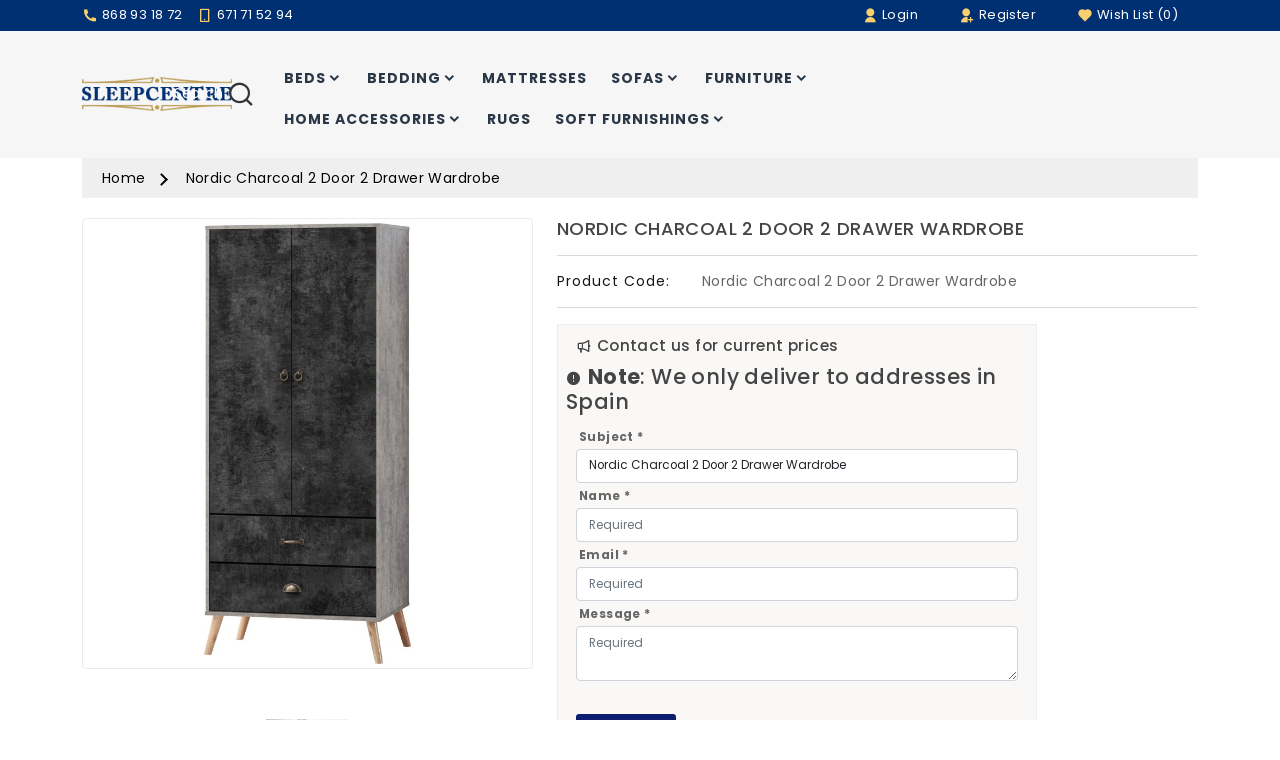

--- FILE ---
content_type: text/html; charset=utf-8
request_url: https://sleepcentrespain.com/product/nordic_charcoal_2_door_2_drawer_wardrobe
body_size: 11612
content:

<!DOCTYPE html>
<html dir="ltr" lang="en">
<head>
  <meta charset="UTF-8"/>
  <meta name="viewport" content="width=device-width, initial-scale=1">
  <meta http-equiv="X-UA-Compatible" content="IE=edge">
  <title>Nordic Charcoal 2 Door 2 Drawer Wardrobe</title>
  <base href="https://sleepcentrespain.com/"/>
      <meta name="description" content="Nordic 2 door 2 drawer wardrobe in charcoal/concrete effect.
Assembled Sizes W x D x H (MM): 760 x 550 x 1800"/>
      
  <link href="https://cdn.jsdelivr.net/npm/remixicon@3.5.0/fonts/remixicon.min.css" rel="stylesheet">
    <link rel="preconnect" href="https://fonts.googleapis.com">
  <link rel="preconnect" href="https://fonts.gstatic.com" crossorigin>
  <link href="https://fonts.googleapis.com/css2?family=Poppins:wght@400;500;700;900&display=swap" rel="stylesheet">
  <script src="catalog/view/javascript/jquery/jquery-3.7.1.min.js"></script>
  <script>
  jQuery.event.special.touchstart = {
    setup: function( _, ns, handle ) {
        this.addEventListener("touchstart", handle, { passive: !ns.includes("noPreventDefault") });
    }
};
jQuery.event.special.touchmove = {
    setup: function( _, ns, handle ) {
        this.addEventListener("touchmove", handle, { passive: !ns.includes("noPreventDefault") });
    }
};
jQuery.event.special.wheel = {
    setup: function( _, ns, handle ){
        this.addEventListener("wheel", handle, { passive: true });
    }
};
jQuery.event.special.mousewheel = {
    setup: function( _, ns, handle ){
        this.addEventListener("mousewheel", handle, { passive: true });
    }
};
  </script>
  <link href="catalog/view/stylesheet/bootstrap.min.css" type="text/css" rel="stylesheet" media="screen"/>
    <link href="catalog/view/stylesheet/stylesheet.min.css" type="text/css" rel="stylesheet"/>
  <link href="catalog/view/stylesheet/stylesheet_custom.css?v=202405251016" type="text/css" rel="stylesheet"/>
    <script src="catalog/view/javascript/common.min.js" type="text/javascript"></script>
  <script src="catalog/view/javascript/inspire/custom.min.js" type="text/javascript"></script>
  <link rel="stylesheet" href="catalog/view/javascript/slick/slick.min.css">
  <script src="catalog/view/javascript/slick/slick.min.js" type="text/javascript"></script>
      <link href="catalog/view/javascript/jquery/magnific/magnific-popup.css" type="text/css" rel="stylesheet" media="screen"/>
          <script src="catalog/view/javascript/jquery/magnific/jquery.magnific-popup.min.js" type="text/javascript"></script>
        <link href="https://sleepcentrespain.com/product/nordic_charcoal_2_door_2_drawer_wardrobe" rel="canonical"/>
        <!-- Global site tag (gtag.js) - Google Analytics -->
<script async src="https://www.googletagmanager.com/gtag/js?id=G-4C0E8KX2EV"></script>
<script>
window.dataLayer = window.dataLayer || [];
 function gtag(){dataLayer.push(arguments);}
 gtag('js', new Date());

 gtag('config', 'G-4C0E8KX2EV');
 </script>

    <link rel="apple-touch-icon" sizes="180x180" href="/apple-touch-icon.png">
  <link rel="icon" type="image/png" sizes="32x32" href="/favicon-32x32.png">
  <link rel="icon" type="image/png" sizes="16x16" href="/favicon-16x16.png">
  <link rel="manifest" href="/site.webmanifest">
  <link rel="mask-icon" href="/safari-pinned-tab.svg" color="#5bbad5">
  <meta name="msapplication-TileColor" content="#2b5797">
  <meta name="theme-color" content="#ffffff">
</head>
<body>

<div id="alert" class="p-3"></div>
<nav id="top">
  <div class="container">
  <div class="row">
    <div class="col-6 d-none d-sm-block top-left-social">
       <div class="header-social">
        <div class="socials-block">
          <ul>
           <li><a href="tel:+34868931872"><i class="ri-phone-fill"></i> 868 93 18 72</a></li>
           <li><a href="tel:+34671715294"><i class="ri-smartphone-line"></i> 671 71 52 94</a></li>
                             
          </ul>
        </div>
      </div>
    </div>
    <div id="top-links" class="col-sm-6 col-12 top-right text-end">   
       <ul class="list-inline lang-cur float-end">       
                            <li class="list-inline-item dropdown-item top-register"><a href="https://sleepcentrespain.com/login"> <i class="ri-user-fill"></i> Login  </a></li>
                      

                      <li class="list-inline-item dropdown-item top-register"><a href="https://sleepcentrespain.com/create-account"> <i class="ri-user-add-fill"></i> Register </a></li>
                  
        <li class="list-inline-item dropdown-item">
        <a href="https://sleepcentrespain.com/wishlist" id="wishlist-total" class="text-white" title="Wish List (0)"> <i class="ri-heart-fill"></i> Wish List (0) </a></li>
              </ul>
    </div>
    </div>
  </div>
</nav>
<header>
  <div class="container">
    <div class="row align-items-center middel-header">
      <div class="col-sm-2 col-lg-2 col-12 xslogo">
        <div id="logo">
                      <a href="https://sleepcentrespain.com"><img src="https://sleepcentrespain.com/image/catalog/Logo/sleepcentre-logo-195x44.png" title="SleepCentre" alt="SleepCentre" class="img-fluid" width="174px" height="48px"/></a>
                  </div>
      </div>
      <div class="top-search col-lg-8 col-md-8 col-sm-12 col-xs-12 rpart text-center">
        <div class="d-none d-md-block">  
  <div id="all-menu">  
    <nav id="menu" class="navbar navbar-expand-lg navbar-light">
      <div id="category" class="d-block d-sm-block d-md-none">Categories</div>
      <button class="navbar-toggler" type="button" data-bs-toggle="collapse" data-bs-target="#narbar-menu"><i class="ri-menu-2-line"></i></button>
      <div class="collapse navbar-collapse" id="narbar-menu">
        <ul class="nav navbar-nav">
                                    <li class="nav-item dropdown moremenu"><a href="https://sleepcentrespain.com/category/beds" class="nav-link dropdown-toggle header-menu" data-bs-toggle=""><div class="menu-img float-start">
                      </div>BEDS <i class="ri-arrow-down-s-line enangle"></i></a>
                <div class="dropdown-menu">
                  <div class="dropdown-inner">
                                          <ul class="list-unstyled">
                                                  <li><a href="https://sleepcentrespain.com/category/childrens-beds" class="nav-link">Children&#039;s Beds (1)</a></li>
                                                  <li><a href="https://sleepcentrespain.com/category/day-beds" class="nav-link">Day &amp; Guest Beds (4)</a></li>
                                                  <li><a href="https://sleepcentrespain.com/category/beds/divan-bases" class="nav-link">Divan Bases (0)</a></li>
                                                  <li><a href="https://sleepcentrespain.com/category/fabric-frames" class="nav-link">Fabric (38)</a></li>
                                                  <li><a href="https://sleepcentrespain.com/category/faux-leather-frames" class="nav-link">Faux Leather (1)</a></li>
                                                  <li><a href="https://sleepcentrespain.com/category/headboards" class="nav-link">Headboards (1)</a></li>
                                                  <li><a href="https://sleepcentrespain.com/category/metal-frames" class="nav-link">Metal Frames (18)</a></li>
                                                  <li><a href="https://sleepcentrespain.com/category/storage-beds" class="nav-link">Storage Beds (16)</a></li>
                                                  <li><a href="https://sleepcentrespain.com/category/wooden-frames" class="nav-link">Wooden Frames (20)</a></li>
                                              </ul>
                                      </div>
                                  </div>
              </li>
                                                <li class="nav-item dropdown moremenu"><a href="https://sleepcentrespain.com/category/bedding" class="nav-link dropdown-toggle header-menu" data-bs-toggle=""><div class="menu-img float-start">
                      </div>BEDDING <i class="ri-arrow-down-s-line enangle"></i></a>
                <div class="dropdown-menu">
                  <div class="dropdown-inner">
                                          <ul class="list-unstyled">
                                                  <li><a href="https://sleepcentrespain.com/category/bedspreads" class="nav-link">Bedspreads (21)</a></li>
                                                  <li><a href="https://sleepcentrespain.com/category/duvet-sets" class="nav-link">Duvet Sets (82)</a></li>
                                                  <li><a href="https://sleepcentrespain.com/category/duvets" class="nav-link">Duvets (4)</a></li>
                                                  <li><a href="https://sleepcentrespain.com/category/mattress-protectors" class="nav-link">Mattress Protectors (2)</a></li>
                                                  <li><a href="https://sleepcentrespain.com/category/mattress-toppers" class="nav-link">Mattress Toppers (1)</a></li>
                                                  <li><a href="https://sleepcentrespain.com/category/pillows" class="nav-link">Pillows (6)</a></li>
                                                  <li><a href="https://sleepcentrespain.com/category/sheets" class="nav-link">Sheets (3)</a></li>
                                              </ul>
                                      </div>
                                  </div>
              </li>
                                                <li class="nav-item moremenu"><a href="https://sleepcentrespain.com/category/mattresses" class="nav-link"><div class="menu-img float-start">
            <img src="https://sleepcentrespain.com/image/catalog/Visco Confort.png" alt="Mattresses">
          </div>MATTRESSES</a></li>
                                                <li class="nav-item dropdown moremenu"><a href="https://sleepcentrespain.com/category/sofas" class="nav-link dropdown-toggle header-menu" data-bs-toggle=""><div class="menu-img float-start">
                      </div>SOFAS <i class="ri-arrow-down-s-line enangle"></i></a>
                <div class="dropdown-menu">
                  <div class="dropdown-inner">
                                          <ul class="list-unstyled">
                                                  <li><a href="https://sleepcentrespain.com/category/sofas/sofa-beds" class="nav-link">Sofa Beds (0)</a></li>
                                              </ul>
                                      </div>
                                  </div>
              </li>
                                                <li class="nav-item dropdown moremenu"><a href="https://sleepcentrespain.com/category/furniture" class="nav-link dropdown-toggle header-menu" data-bs-toggle=""><div class="menu-img float-start">
                      </div>FURNITURE <i class="ri-arrow-down-s-line enangle"></i></a>
                <div class="dropdown-menu">
                  <div class="dropdown-inner">
                                          <ul class="list-unstyled">
                                                  <li><a href="https://sleepcentrespain.com/category/furnitureurniture" class="nav-link">Bedroom Furniture (269)</a></li>
                                                  <li><a href="https://sleepcentrespain.com/category/furniture/chairs" class="nav-link">Chairs (86)</a></li>
                                                  <li><a href="https://sleepcentrespain.com/category/furniturerniture" class="nav-link">Corona Furniture (0)</a></li>
                                                  <li><a href="https://sleepcentrespain.com/category/furnitureom-furniture" class="nav-link">Dining Room Furniture (126)</a></li>
                                                  <li><a href="https://sleepcentrespain.com/category/furnitureom-furniture" class="nav-link">Lounge Room Furniture (188)</a></li>
                                              </ul>
                                      </div>
                                  </div>
              </li>
                                                <li class="nav-item dropdown moremenu"><a href="https://sleepcentrespain.com/category/home-accessories" class="nav-link dropdown-toggle header-menu" data-bs-toggle=""><div class="menu-img float-start">
                      </div>HOME ACCESSORIES <i class="ri-arrow-down-s-line enangle"></i></a>
                <div class="dropdown-menu">
                  <div class="dropdown-inner">
                                          <ul class="list-unstyled">
                                                  <li><a href="https://sleepcentrespain.com/category/art" class="nav-link">Art (84)</a></li>
                                                  <li><a href="https://sleepcentrespain.com/category/giftware" class="nav-link">Giftware (57)</a></li>
                                              </ul>
                                      </div>
                                  </div>
              </li>
                                                <li class="nav-item moremenu"><a href="https://sleepcentrespain.com/category/rugs" class="nav-link"><div class="menu-img float-start">
            <img src="https://sleepcentrespain.com/image/catalog/rugs.jpg" alt="Rugs">
          </div>RUGS</a></li>
                                                <li class="nav-item dropdown moremenu"><a href="https://sleepcentrespain.com/category/soft-furnishings" class="nav-link dropdown-toggle header-menu" data-bs-toggle=""><div class="menu-img float-start">
                      </div>SOFT FURNISHINGS <i class="ri-arrow-down-s-line enangle"></i></a>
                <div class="dropdown-menu">
                  <div class="dropdown-inner">
                                          <ul class="list-unstyled">
                                                  <li><a href="https://sleepcentrespain.com/category/curtains" class="nav-link">Curtains (7)</a></li>
                                                  <li><a href="https://sleepcentrespain.com/category/cushions" class="nav-link">Cushions (7)</a></li>
                                                  <li><a href="https://sleepcentrespain.com/category/throws" class="nav-link">Throws (18)</a></li>
                                                  <li><a href="https://sleepcentrespain.com/category/towels" class="nav-link">Towels (8)</a></li>
                                                  <li><a href="https://sleepcentrespain.com/category/voiles" class="nav-link">Voiles (3)</a></li>
                                              </ul>
                                      </div>
                                  </div>
              </li>
                                        </ul>
      </div>
    </nav>
    </div>
  </div>


<div class="d-block d-md-none xs-menu">
  <nav id="menu" class="navbar">

    <div class="navbar-header"><!-- <span id="category" class="visible-xs">Categories</span> -->
      <button type="button" class="btn btn-navbar" aria-label="Name" onclick="openNav()" data-toggle="collapse" data-target=".navbar-ex1-collapse"><i class="ri-menu-2-line"></i></button>
    </div>

<div id="mySidenav" class="sidenav">
 <div class="close-nav">
      <span class="categories">Menu</span>
      <button class="closebtn" aria-label="Name" onclick="closeNav()"><i class="ri-close-fill"></i></button>
  </div>
      <div class="collapse navbar-collapse" id="narbar-menu">
        <ul class="nav navbar-nav">
                                    <li class="nav-item dropdown moremenu"><a href="https://sleepcentrespain.com/category/beds" class="nav-link dropdown-toggle header-menu" data-bs-toggle="dropdown">Beds <i class="ri-arrow-down-s-line"></i></a>
                <div class="dropdown-menu">
                  <div class="dropdown-inner">
                                          <ul class="list-unstyled">
                                                  <li><a href="https://sleepcentrespain.com/category/childrens-beds" class="nav-link">Children&#039;s Beds (1)</a></li>
                                                  <li><a href="https://sleepcentrespain.com/category/day-beds" class="nav-link">Day &amp; Guest Beds (4)</a></li>
                                                  <li><a href="https://sleepcentrespain.com/category/beds/divan-bases" class="nav-link">Divan Bases (0)</a></li>
                                                  <li><a href="https://sleepcentrespain.com/category/fabric-frames" class="nav-link">Fabric (38)</a></li>
                                                  <li><a href="https://sleepcentrespain.com/category/faux-leather-frames" class="nav-link">Faux Leather (1)</a></li>
                                                  <li><a href="https://sleepcentrespain.com/category/headboards" class="nav-link">Headboards (1)</a></li>
                                                  <li><a href="https://sleepcentrespain.com/category/metal-frames" class="nav-link">Metal Frames (18)</a></li>
                                                  <li><a href="https://sleepcentrespain.com/category/storage-beds" class="nav-link">Storage Beds (16)</a></li>
                                                  <li><a href="https://sleepcentrespain.com/category/wooden-frames" class="nav-link">Wooden Frames (20)</a></li>
                                              </ul>
                                      </div>
                  <a href="https://sleepcentrespain.com/category/beds" class="see-all">Show All Beds</a>
                </div>
              </li>
                                                <li class="nav-item dropdown moremenu"><a href="https://sleepcentrespain.com/category/bedding" class="nav-link dropdown-toggle header-menu" data-bs-toggle="dropdown">Bedding <i class="ri-arrow-down-s-line"></i></a>
                <div class="dropdown-menu">
                  <div class="dropdown-inner">
                                          <ul class="list-unstyled">
                                                  <li><a href="https://sleepcentrespain.com/category/bedspreads" class="nav-link">Bedspreads (21)</a></li>
                                                  <li><a href="https://sleepcentrespain.com/category/duvet-sets" class="nav-link">Duvet Sets (82)</a></li>
                                                  <li><a href="https://sleepcentrespain.com/category/duvets" class="nav-link">Duvets (4)</a></li>
                                                  <li><a href="https://sleepcentrespain.com/category/mattress-protectors" class="nav-link">Mattress Protectors (2)</a></li>
                                                  <li><a href="https://sleepcentrespain.com/category/mattress-toppers" class="nav-link">Mattress Toppers (1)</a></li>
                                                  <li><a href="https://sleepcentrespain.com/category/pillows" class="nav-link">Pillows (6)</a></li>
                                                  <li><a href="https://sleepcentrespain.com/category/sheets" class="nav-link">Sheets (3)</a></li>
                                              </ul>
                                      </div>
                  <a href="https://sleepcentrespain.com/category/bedding" class="see-all">Show All Bedding</a>
                </div>
              </li>
                                                <li class="nav-item moremenu"><a href="https://sleepcentrespain.com/category/mattresses" class="nav-link">Mattresses</a></li>
                                                <li class="nav-item dropdown moremenu"><a href="https://sleepcentrespain.com/category/sofas" class="nav-link dropdown-toggle header-menu" data-bs-toggle="dropdown">Sofas <i class="ri-arrow-down-s-line"></i></a>
                <div class="dropdown-menu">
                  <div class="dropdown-inner">
                                          <ul class="list-unstyled">
                                                  <li><a href="https://sleepcentrespain.com/category/sofas/sofa-beds" class="nav-link">Sofa Beds (0)</a></li>
                                              </ul>
                                      </div>
                  <a href="https://sleepcentrespain.com/category/sofas" class="see-all">Show All Sofas</a>
                </div>
              </li>
                                                <li class="nav-item dropdown moremenu"><a href="https://sleepcentrespain.com/category/furniture" class="nav-link dropdown-toggle header-menu" data-bs-toggle="dropdown">Furniture <i class="ri-arrow-down-s-line"></i></a>
                <div class="dropdown-menu">
                  <div class="dropdown-inner">
                                          <ul class="list-unstyled">
                                                  <li><a href="https://sleepcentrespain.com/category/furnitureurniture" class="nav-link">Bedroom Furniture (269)</a></li>
                                                  <li><a href="https://sleepcentrespain.com/category/furniture/chairs" class="nav-link">Chairs (86)</a></li>
                                                  <li><a href="https://sleepcentrespain.com/category/furniturerniture" class="nav-link">Corona Furniture (0)</a></li>
                                                  <li><a href="https://sleepcentrespain.com/category/furnitureom-furniture" class="nav-link">Dining Room Furniture (126)</a></li>
                                                  <li><a href="https://sleepcentrespain.com/category/furnitureom-furniture" class="nav-link">Lounge Room Furniture (188)</a></li>
                                              </ul>
                                      </div>
                  <a href="https://sleepcentrespain.com/category/furniture" class="see-all">Show All Furniture</a>
                </div>
              </li>
                                                <li class="nav-item dropdown moremenu"><a href="https://sleepcentrespain.com/category/home-accessories" class="nav-link dropdown-toggle header-menu" data-bs-toggle="dropdown">Home Accessories <i class="ri-arrow-down-s-line"></i></a>
                <div class="dropdown-menu">
                  <div class="dropdown-inner">
                                          <ul class="list-unstyled">
                                                  <li><a href="https://sleepcentrespain.com/category/art" class="nav-link">Art (84)</a></li>
                                                  <li><a href="https://sleepcentrespain.com/category/giftware" class="nav-link">Giftware (57)</a></li>
                                              </ul>
                                      </div>
                  <a href="https://sleepcentrespain.com/category/home-accessories" class="see-all">Show All Home Accessories</a>
                </div>
              </li>
                                                <li class="nav-item moremenu"><a href="https://sleepcentrespain.com/category/rugs" class="nav-link">Rugs</a></li>
                                                <li class="nav-item dropdown moremenu"><a href="https://sleepcentrespain.com/category/soft-furnishings" class="nav-link dropdown-toggle header-menu" data-bs-toggle="dropdown">Soft Furnishings <i class="ri-arrow-down-s-line"></i></a>
                <div class="dropdown-menu">
                  <div class="dropdown-inner">
                                          <ul class="list-unstyled">
                                                  <li><a href="https://sleepcentrespain.com/category/curtains" class="nav-link">Curtains (7)</a></li>
                                                  <li><a href="https://sleepcentrespain.com/category/cushions" class="nav-link">Cushions (7)</a></li>
                                                  <li><a href="https://sleepcentrespain.com/category/throws" class="nav-link">Throws (18)</a></li>
                                                  <li><a href="https://sleepcentrespain.com/category/towels" class="nav-link">Towels (8)</a></li>
                                                  <li><a href="https://sleepcentrespain.com/category/voiles" class="nav-link">Voiles (3)</a></li>
                                              </ul>
                                      </div>
                  <a href="https://sleepcentrespain.com/category/soft-furnishings" class="see-all">Show All Soft Furnishings</a>
                </div>
              </li>
                                   <li><a href="#" class="nav-link">ABOUT US</a></li>
        </ul>
      </div>
    </div>
  </nav>

</div>

<script type="text/javascript">
  /* responsive menu */
 function openNav() {
    $('body').addClass("active");
    document.getElementById("mySidenav").style.width = "250px";
    $('#mySidenav').css("display","block");
}
function closeNav() {
    $('body').removeClass("active");
    document.getElementById("mySidenav").style.width = "0";
    $('#mySidenav').css("display","none");
}
</script>


<script type="text/javascript">
 function headermenu() {
     if (jQuery(window).width() >= 768)
    
         jQuery('ul.nav li.dropdown a.header-menu').removeClass("header-menu"); 

}
$(document).ready(function(){headermenu();});
jQuery(window).resize(function() {headermenu();});
jQuery(window).scroll(function() {headermenu();});

$(document).ready(function(){
    if ($(window).width() <= 991){
    var count_block = $('.moremenu').length;
    var number_blocks = 800;
    //console.log(count_block);
    //console.log(number_blocks);
    if(count_block < number_blocks){
        return false; 
    }
    else {
        $('.moremenu').each(function(i,n){
            $('moremenu').addClass(i);
            if(i == number_blocks) {
            $(this).append('<div class="view_more my-menu"><i class="ri-add-fill thumb_img"></i> <span class="dropdown-toggle">More Categories</span></div>');
            }
            if(i> number_blocks) {
            $(this).addClass('wr_hide_menu').hide();
            }
        });
        $('.view_more').click(function() {
            $(this).toggleClass('active');
            $('.wr_hide_menu').slideToggle();
        });
    }
}
else{
    var count_block = $('.moremenu').length;
    var number_blocks = 9;
    //console.log(count_block);
    if(count_block < number_blocks){
        return false; 
    }
    else {
        $('.moremenu').each(function(i,n){
            $('moremenu').addClass(i);
            if(i == number_blocks) {
            $(this).append('<div class="view_more my-menu"><i class="ri-add-fill thumb_img"></i> <span class="dropdown-toggle">More Categories</span></div>');
            }
            if(i> number_blocks) {
            $(this).addClass('wr_hide_menu').hide();
            }
        });
        $('.view_more').click(function() {
            $(this).toggleClass('active');
            $('.wr_hide_menu').slideToggle();
        });
    }
}
});
</script>
       </div>
      <div id="header-cart" class="col-md-2 col-lg-2 col-sm-5 text-end">
        <ul class="list-group list-group-horizontal">
          <li class="list-inline-item dropdown-item">
<button class="btn btn-primary bg-transparent border-0 p-0 search-button-toggler" type="button" data-bs-toggle="offcanvas" data-bs-target="#offcanvasTop" aria-controls="offcanvasTop">Search <i class="ri-search-line"></i></button>

<div class="offcanvas offcanvas-top" tabindex="-1" id="offcanvasTop" aria-labelledby="offcanvasTopLabel">
  <div class="offcanvas-body">
      <div id="search" class="inspSearch d-block container">
<div id="search_block_top">
<div class="close-wrapper">
<button type="button" class="btn-close text-reset" data-bs-dismiss="offcanvas" aria-label="Close"></button>
</div>
  <select id="inspire-search-category">
      <option value="0">--- Select ---</option>
                        <option value="170">Beds</option>
                                      <option value="220">&nbsp;&nbsp;&nbsp;&nbsp;Children&#039;s Beds</option>
                                                  <option value="177">&nbsp;&nbsp;&nbsp;&nbsp;Day &amp; Guest Beds</option>
                                                  <option value="176">&nbsp;&nbsp;&nbsp;&nbsp;Divan Bases</option>
                                                  <option value="173">&nbsp;&nbsp;&nbsp;&nbsp;Fabric</option>
                                                  <option value="174">&nbsp;&nbsp;&nbsp;&nbsp;Faux Leather</option>
                                                  <option value="178">&nbsp;&nbsp;&nbsp;&nbsp;Headboards</option>
                                                  <option value="171">&nbsp;&nbsp;&nbsp;&nbsp;Metal Frames</option>
                                                  <option value="175">&nbsp;&nbsp;&nbsp;&nbsp;Storage Beds</option>
                                                  <option value="172">&nbsp;&nbsp;&nbsp;&nbsp;Wooden Frames</option>
                                                    <option value="201">Bedding</option>
                                      <option value="207">&nbsp;&nbsp;&nbsp;&nbsp;Bedspreads</option>
                                                  <option value="206">&nbsp;&nbsp;&nbsp;&nbsp;Duvet Sets</option>
                                                  <option value="202">&nbsp;&nbsp;&nbsp;&nbsp;Duvets</option>
                                                  <option value="205">&nbsp;&nbsp;&nbsp;&nbsp;Mattress Protectors</option>
                                                  <option value="204">&nbsp;&nbsp;&nbsp;&nbsp;Mattress Toppers</option>
                                                  <option value="203">&nbsp;&nbsp;&nbsp;&nbsp;Pillows</option>
                                                  <option value="208">&nbsp;&nbsp;&nbsp;&nbsp;Sheets</option>
                                                    <option value="179">Mattresses</option>
                                        <option value="224">Sofas</option>
                                      <option value="222">&nbsp;&nbsp;&nbsp;&nbsp;Sofa Beds</option>
                                                    <option value="182">Furniture</option>
                                      <option value="183">&nbsp;&nbsp;&nbsp;&nbsp;Bedroom Furniture</option>
                                              <option value="186">&nbsp;&nbsp;&nbsp;&nbsp;&nbsp;&nbsp;Bedside Cabinets</option>
                                                <option value="187">&nbsp;&nbsp;&nbsp;&nbsp;&nbsp;&nbsp;Chests Of Drawers</option>
                                                <option value="190">&nbsp;&nbsp;&nbsp;&nbsp;&nbsp;&nbsp;Dressing Tables</option>
                                                <option value="189">&nbsp;&nbsp;&nbsp;&nbsp;&nbsp;&nbsp;Storage Chests</option>
                                                <option value="188">&nbsp;&nbsp;&nbsp;&nbsp;&nbsp;&nbsp;Wardrobes</option>
                                                    <option value="221">&nbsp;&nbsp;&nbsp;&nbsp;Chairs</option>
                                                  <option value="219">&nbsp;&nbsp;&nbsp;&nbsp;Corona Furniture</option>
                                                  <option value="185">&nbsp;&nbsp;&nbsp;&nbsp;Dining Room Furniture</option>
                                              <option value="200">&nbsp;&nbsp;&nbsp;&nbsp;&nbsp;&nbsp;Tables &amp; Chairs</option>
                                                    <option value="184">&nbsp;&nbsp;&nbsp;&nbsp;Lounge Room Furniture</option>
                                              <option value="199">&nbsp;&nbsp;&nbsp;&nbsp;&nbsp;&nbsp;Bookcases</option>
                                                <option value="193">&nbsp;&nbsp;&nbsp;&nbsp;&nbsp;&nbsp;Chests</option>
                                                <option value="192">&nbsp;&nbsp;&nbsp;&nbsp;&nbsp;&nbsp;Coffee Tables</option>
                                                <option value="198">&nbsp;&nbsp;&nbsp;&nbsp;&nbsp;&nbsp;Console Tables</option>
                                                <option value="195">&nbsp;&nbsp;&nbsp;&nbsp;&nbsp;&nbsp;Display Units</option>
                                                <option value="194">&nbsp;&nbsp;&nbsp;&nbsp;&nbsp;&nbsp;Lamp Tables</option>
                                                <option value="197">&nbsp;&nbsp;&nbsp;&nbsp;&nbsp;&nbsp;Nest of Tables</option>
                                                <option value="191">&nbsp;&nbsp;&nbsp;&nbsp;&nbsp;&nbsp;Sideboards</option>
                                                <option value="196">&nbsp;&nbsp;&nbsp;&nbsp;&nbsp;&nbsp;TV Stands</option>
                                                      <option value="216">Home Accessories</option>
                                      <option value="218">&nbsp;&nbsp;&nbsp;&nbsp;Art</option>
                                                  <option value="217">&nbsp;&nbsp;&nbsp;&nbsp;Giftware</option>
                                                    <option value="223">Rugs</option>
                                        <option value="210">Soft Furnishings</option>
                                      <option value="212">&nbsp;&nbsp;&nbsp;&nbsp;Curtains</option>
                                                  <option value="211">&nbsp;&nbsp;&nbsp;&nbsp;Cushions</option>
                                                  <option value="214">&nbsp;&nbsp;&nbsp;&nbsp;Throws</option>
                                                  <option value="215">&nbsp;&nbsp;&nbsp;&nbsp;Towels</option>
                                                  <option value="213">&nbsp;&nbsp;&nbsp;&nbsp;Voiles</option>
                                      </select>
<div id="search" class="position-relative">
  <div class="speech">
        <img onclick="startDictation()" src="image/catalog/voice-icons.png" width="20px" height="20px" alt="search"  x-webkit-speech/>
  </div>
  <input type="text" name="search" value="" placeholder="Search" x-webkit-speech class="search_query form-control input-lg inspire-search" autofocus />
    <div class="input-group-btn">
      <button type="button" data-lang="en-gb" class="btn btn-primary btn-lg inspire-inner-search-btn" aria-label="Search" name="search"><i class="ri-search-line"></i></button>
    </div>
  <!-- inspire Search Start  -->
        <div class="inspire-search text-left">
          <div class="inspire-search-loader" style="display: none;"><div class="loaders"></div></div><!-- Add Loader -->
          <div class="inspire-search-result"><!-- search results --></div>
        </div>
        <!-- inspire Search End  -->
</div>
</div>
</div>

    <script>
        function startDictation() {
            if (window.hasOwnProperty('webkitSpeechRecognition')) {
                const SpeechRecognition = window.webkitSpeechRecognition || window.speechRecognition || window.mozSpeechRecognition || window.msSpeechRecognition;
                var recognition = new SpeechRecognition();
                recognition.continuous = true;
                recognition.interimResults = true;
                recognition.lang = 'en-US';
                recognition.start();
                recognition.onresult = function (e) {
                    document.getElementsByClassName('form-control')[0].value = e.results[0][0].transcript;
                    recognition.stop();
                    document.getElementsByClassName('btn-default')[0].submit();
                };
                recognition.onerror = function (e) {
                    recognition.stop();
                };
            }else{
                var text ="Please Allow Microphone from your browser setting or use google chrome!";
                $('#content').parent().before('<div class="a-one"><div class="alert alert-success alert-dismissible alertsuc"><svg width="20px" height="20px"> <use xlink:href="#successi"></use> </svg> ' + text + ' <button type="button" class="close" data-dismiss="alert">&times;</button></div></div>');
                    
                    
                    $('.a-one').delay(5000).fadeOut();
                    
                    $("button.close").click(function() {
                        $(".a-one").remove();
                    })
            }
        }
    </script>
  </div>
</div>
 </li>
 
                   </ul>        
        </div>
    </div>
  </div>
</header>
<main>
<!DOCTYPE html>
<html>
<head>
</head>
</html>
<div id="product-info" class="container">
  <ul class="breadcrumb">
          <li class="breadcrumb-item"><a href="https://sleepcentrespain.com">Home</a></li>
          <li class="breadcrumb-item"><a href="https://sleepcentrespain.com/product/nordic_charcoal_2_door_2_drawer_wardrobe">Nordic Charcoal 2 Door 2 Drawer Wardrobe</a></li>
      </ul>
  <div class="">
    <div id="content" class="col">
      
      <div class="productbg">
        <div class="row mb-3">
       <div class="col-lg-5 col-md-6 col-xs-12 sticky">
                      <div class="image magnific-popup">
                              <a href="https://sleepcentrespain.com/image/cache/products/New%20Seconique/Nordic/Charcoal/2%20Door%202%20Drawer%20Wardrobe/Nordic%202%20Door%202%20Drawer%20Wardrobe%20Charcoal%201-800x800.jpg" title="Nordic Charcoal 2 Door 2 Drawer Wardrobe"><img  id="img_01" src="https://sleepcentrespain.com/image/cache/products/New%20Seconique/Nordic/Charcoal/2%20Door%202%20Drawer%20Wardrobe/Nordic%202%20Door%202%20Drawer%20Wardrobe%20Charcoal%201-800x800.jpg"  title="Nordic Charcoal 2 Door 2 Drawer Wardrobe" alt="Nordic Charcoal 2 Door 2 Drawer Wardrobe" class="img-thumbnail img-fluid mb-3" width="800"  height="800"/></a>
              
                              
                <div id="gallery" class="gallery_img">
                                     <a href="https://sleepcentrespain.com/image/cache/products/New%20Seconique/Nordic/Charcoal/2%20Door%202%20Drawer%20Wardrobe/Nordic%202%20Door%202%20Drawer%20Wardrobe%20Charcoal%202-800x800.jpg" title="Nordic Charcoal 2 Door 2 Drawer Wardrobe" data-image="https://sleepcentrespain.com/image/cache/products/New%20Seconique/Nordic/Charcoal/2%20Door%202%20Drawer%20Wardrobe/Nordic%202%20Door%202%20Drawer%20Wardrobe%20Charcoal%202-800x800.jpg"  ><img src="https://sleepcentrespain.com/image/cache/products/New%20Seconique/Nordic/Charcoal/2%20Door%202%20Drawer%20Wardrobe/Nordic%202%20Door%202%20Drawer%20Wardrobe%20Charcoal%202-800x800.jpg" title="Nordic Charcoal 2 Door 2 Drawer Wardrobe" alt="Nordic Charcoal 2 Door 2 Drawer Wardrobe" class="img-thumbnail img-fluid" /></a>&nbsp;
                                  </div>
                          </div>
                  </div>
        <div class="col-lg-7 col-md-6 col-xs-12 pro-content product-right">
          <h1>Nordic Charcoal 2 Door 2 Drawer Wardrobe</h1><hr class="prosp">
                          

          <ul class="list-unstyled">
                        <li><span class="text-decor">Product Code:</span>Nordic Charcoal 2 Door 2 Drawer Wardrobe</li>
                        <li><span class="text-decor">Availability:</span>In Stock</li>
          </ul>
          <hr>

                    

          <div id="product">
            <form id="form-product">

              
                                

                                             </div>

            </form>

  <!-- contact us button -->
   <style>
    .success-message{
        color :green;
    }
    .error-message{
        color :red;
    }
</style>
          <div class="product-enquiry-form-wrapper p-2">
          <h2 id="product-enquiry" class="note i"><i class="ri-megaphone-line"></i> <span>Contact us for current prices</span></h2>
                    <h3 class="note ii warning"><i class="ri-error-warning-fill"></i> <span><b>Note</b>: We only deliver to addresses in Spain</span></h3>
                               <div id="success-message" class="success-message"></div>
          <form  class="product-enquiry-form">
            <input type="hidden" name="productnamereference" id="productnamereference" value="Nordic Charcoal 2 Door 2 Drawer Wardrobe">
            <input type="hidden" name="request_url" id="request_url" value="">
            <label for="subject" class="form-label">Subject *</label>
            <input type="text" name="subject" id="subject" class="form-control" maxlength="100" placeholder="Required" aria-required="true" required value="Nordic Charcoal 2 Door 2 Drawer Wardrobe">
            <div class="error-message"></div>
            <label for="name" class="form-label">Name *</label>
            <input type="text" name="name" id="name" class="form-control" maxlength="100" placeholder="Required" aria-required="true" required="" value="">
             <div class="error-message"></div>
            <label for="email" class="form-label">Email *</label>
            <input type="email" name="email" id="email" class="form-control" maxlength="150" placeholder="Required" aria-required="true" required="" value="">
            <div class="error-message"></div>
            <label for="message" class="form-label">Message *</label>
            <textarea name="message" id="message" placeholder="Required" class="form-control" aria-required="true" required=""></textarea>
            <div class="error-message"></div>            
            <br>
            <input type="submit" class="btn btn-primary" value="Send" id="submit">
          </form>
          <script>
document.addEventListener('DOMContentLoaded', function() {
    // Get the current URL
    var currentURL = window.location.href;
    
    // Set the current URL as the value of the "request_url" input field
    document.getElementById('request_url').value = currentURL;
});
</script>

          <script>
$(document).ready(function() {


       $("input[type='text'][name='subject']").on('focus', function () {
                var $this = $(this);
                if ($this.val() == 'Nordic Charcoal 2 Door 2 Drawer Wardrobe') {
                    $this.val('');
                }
            })
            .on('blur', function () {
                var $this = $(this);
                if ($this.val() == '') {
                    $this.val('Nordic Charcoal 2 Door 2 Drawer Wardrobe'); 
                }
            });


    $("#submit").click(function(event) {
        
        event.preventDefault();

        // Get form field values
        var productNameReference = $("#productnamereference").val();
        var requestUrl = $("#request_url").val();
        var subject = $("#subject").val();
        var name = $("#name").val();
        var email = $("#email").val();
        var message = $("#message").val();
        var fields = [
            { input: "subject", message: "Subject is required" },
            { input: "name", message: "Name is required" },
            { input: "email", message: "Email is required" },
            { input: "message", message: "Message is required" }
         ];
         
         var emptyFields = [];

        // Loop through the fields and check for empty values
        fields.forEach(function(field) {
            var inputElement = $("#" + field.input);
            if (inputElement.val() === "") {
                emptyFields.push(field.input);
                showErrorMessage(field.input, field.message);
            }
        });
    
        if (emptyFields.length > 0) {
             return false;
        }
         fields.forEach(function (field) {
                removeErrorMessage(field.input);
        });

        // Create data to be sent via AJAX
        var data = {
            productNameReference: productNameReference,
            requestUrl: requestUrl,
            subject: subject,
            name: name,
            email: email,
            message: message
        };

        // Send data to the controller function via AJAX
        $.ajax({
            type: "POST",
            url: "index.php?route=information/contact|productenquiy", // Replace with the actual URL of your controller function
            data: data,
            success: function(response) {
                 if (response== "yess") {
                // Display a success message or redirect as needed
                $("#success-message").text("Enquiry sent successfully.");
                $("#name").val("");
                $("#email").val("");
                $("#subject").val("");
                $("#message").val("");
                // Scroll to the success message element
                $('html, body').animate({
                    scrollTop: $("#success-message").offset().top
                }, 1000);
            } 
 //           else if (response=="No") {
 //               // Display an error message
 //               console.log("An error occurred while submitting the form.");
 //           } else if (response=="Spam") {
 //               // Display an error message
 //               console.log("Spam.");
 //           } else if (response=="NotSpam") {
 //               // Display an error message
 //               console.log("NotSpam.");
 //           }
            },
            error: function() {
                // Handle AJAX error (e.g., show an error message)
                //console.log("An error occurred while submitting the form.");
            }
        });
    });
    
    function showErrorMessage(inputId, message) {
    // You can implement how you want to display the error message here.
    // For example, you can display the message below the input field.
    $("#" + inputId).next(".error-message").text(message);
}
  function removeErrorMessage(inputId) {
    // Use jQuery to remove the error message element
    $("#" + inputId).next(".error-message").remove();
}

});
</script>
  <!-- contact us button end -->
          </div>
         
        </div>
           </div>
        </div>
        <div class="propage-tab">
        <ul class="nav nav-tabs">
          <li class="nav-item"><a href="#tab-description" id="description-tab" class="nav-link active" data-bs-toggle="tab">Description</a></li>
                            </ul>


        <div class="tab-content">
          <div id="tab-description" class="tab-pane fade show active mb-4" role="tabpanel" aria-labelledby="description-tab"><p>Nordic 2 door 2 drawer wardrobe in charcoal/concrete effect.</p><p>Assembled Sizes W x D x H (MM):</p><p>760 x 550 x 1800</p><p>Matching furniture available in this style.</p><p>Also available in white/distressed effect.</p></div>
                   </div>
          </div>
     
      


      
       <p>Tags:
                    <a href="https://sleepcentrespain.com/search?tag=nordic+2+door+2+drawer+wardrobes">nordic 2 door 2 drawer wardrobes</a>,
                    <a href="https://sleepcentrespain.com/search?tag=nordic">nordic</a>,
                    <a href="https://sleepcentrespain.com/search?tag=nordic+wardrobes">nordic wardrobes</a>,
                    <a href="https://sleepcentrespain.com/search?tag=wardrobes">wardrobes</a>,
                    <a href="https://sleepcentrespain.com/search?tag=2+door+2+drawer+wardrobes">2 door 2 drawer wardrobes</a>,
                    <a href="https://sleepcentrespain.com/search?tag=nordic+charcoal">nordic charcoal</a>,
                    <a href="https://sleepcentrespain.com/search?tag=nordic+charcoal+2+door+2+drawer+wardrobe">nordic charcoal 2 door 2 drawer wardrobe</a>,
                    <a href="https://sleepcentrespain.com/search?tag=nordic+charcoal+wardrobes">nordic charcoal wardrobes</a>,
                    <a href="https://sleepcentrespain.com/search?tag=%28Sec%29">(Sec)</a>,
                <a href="https://sleepcentrespain.com/search?tag=%28Sec%29">(Sec)</a>
    </p>
        
    </div>
    
  </div>
</div>

<script type="text/javascript"><!--
$('#input-subscription').on('change', function (e) {
    var element = this;

    $('.subscription').addClass('d-none');

    $('#subscription-description-' + $(element).val()).removeClass('d-none');
});

$('#form-product').on('submit', function (e) {
    e.preventDefault();

    $.ajax({
        url: 'index.php?route=checkout/cart|add&language=en-gb',
        type: 'post',
        data: $('#form-product').serialize(),
        dataType: 'json',
        contentType: 'application/x-www-form-urlencoded',
        cache: false,
        processData: false,
        beforeSend: function () {
            $('#button-cart').prop('disabled', true).addClass('loading');
        },
        complete: function () {
            $('#button-cart').prop('disabled', false).removeClass('loading');
        },
        success: function (json) {
            $('#form-product').find('.is-invalid').removeClass('is-invalid');
            $('#form-product').find('.invalid-feedback').removeClass('d-block');

            if (json['error']) {
                for (key in json['error']) {
                    $('#input-' + key.replaceAll('_', '-')).addClass('is-invalid').find('.form-control, .form-select, .form-check-input, .form-check-label').addClass('is-invalid');
                    $('#error-' + key.replaceAll('_', '-')).html(json['error'][key]).addClass('d-block');
                }
            }

            if (json['success']) {
                $('#alert').prepend('<div class="alert alert-success alert-dismissible"><i class="fas fa-check-circle"></i> ' + json['success'] + ' <button type="button" class="btn-close" data-bs-dismiss="alert"></button></div>');

                $('#header-cart').load('index.php?route=common/cart|info');
            }
        },
        error: function (xhr, ajaxOptions, thrownError) {
            console.log(thrownError + "\r\n" + xhr.statusText + "\r\n" + xhr.responseText);
        }
    });
});


$('select[name=\'recurring_id\'], input[name="quantity"]').change(function(){
  $.ajax({
    url: 'index.php?route=product/product/getRecurringDescription',
    type: 'post',
    data: $('input[name=\'product_id\'], input[name=\'quantity\'], select[name=\'recurring_id\']'),
    dataType: 'json',
    beforeSend: function() {
      $('#recurring-description').html('');
    },
    success: function(json) {
      $('.alert-dismissible, .text-danger').remove();

      if (json['success']) {
        $('#recurring-description').html(json['success']);
      }
    }
  });
});


//plugin bootstrap minus and plus
    $(document).ready(function() {
    $('.btn-number').click(function(e){
    e.preventDefault();
    var fieldName = $(this).attr('data-field');
    var type = $(this).attr('data-type');
    var input = $("input[name='" + fieldName + "']");
    var currentVal = parseInt(input.val());
    if (!isNaN(currentVal)) {
    if (type == 'minus') {
    var minValue = parseInt(input.attr('min'));
    if (!minValue) minValue = 1;
    if (currentVal > minValue) {
    input.val(currentVal - 1).change();
    }
    if (parseInt(input.val()) == minValue) {
    $(this).attr('disabled', true);
    }

    } else if (type == 'plus') {
    var maxValue = parseInt(input.attr('max'));
    if (!maxValue) maxValue = 999;
    if (currentVal < maxValue) {
    input.val(currentVal + 1).change();
    }
    if (parseInt(input.val()) == maxValue) {
    $(this).attr('disabled', true);
    }

    }
    } else {
    input.val(0);
    }
    });
    $('.input-number').focusin(function(){
    $(this).data('oldValue', $(this).val());
    });
    $('.input-number').change(function() {

    var minValue = parseInt($(this).attr('min'));
    var maxValue = parseInt($(this).attr('max'));
    if (!minValue) minValue = 1;
    if (!maxValue) maxValue = 999;
    var valueCurrent = parseInt($(this).val());
    var name = $(this).attr('name');
    if (valueCurrent >= minValue) {
    $(".btn-number[data-type='minus'][data-field='" + name + "']").removeAttr('disabled')
    } else {
    alert('Sorry, the minimum value was reached');
    $(this).val($(this).data('oldValue'));
    }
    if (valueCurrent <= maxValue) {
    $(".btn-number[data-type='plus'][data-field='" + name + "']").removeAttr('disabled')
    } else {
    alert('Sorry, the maximum value was reached');
    $(this).val($(this).data('oldValue'));
    }
    });
    $(".input-number").keydown(function (e) {
    // Allow: backspace, delete, tab, escape, enter and .
    if ($.inArray(e.keyCode, [46, 8, 9, 27, 13, 190]) !== - 1 ||
            // Allow: Ctrl+A
                    (e.keyCode == 65 && e.ctrlKey === true) ||
                    // Allow: home, end, left, right
                            (e.keyCode >= 35 && e.keyCode <= 39)) {
            // let it happen, don't do anything
            return;
            }
            // Ensure that it is a number and stop the keypress
            if ((e.shiftKey || (e.keyCode < 48 || e.keyCode > 57)) && (e.keyCode < 96 || e.keyCode > 105)) {
            e.preventDefault();
            }
            });
    });
    //plugin bootstrap minus and plus
$('#review').on('click', '.pagination a', function (e) {
    e.preventDefault();

    $('#review').fadeOut('slow');

    $('#review').load(this.href);

    $('#review').fadeIn('slow');
});


$('#button-review').on('click', function () {
    $.ajax({
        url: 'index.php?route=product/review|write&product_id=4790',
        type: 'post',
        dataType: 'json',
        data: $('#form-review').serialize(),
        beforeSend: function () {
            $('#button-review').prop('disabled', true).addClass('loading');
        },
        complete: function () {
            $('#button-review').prop('disabled', false).removeClass('loading');
        },
        success: function (json) {
            $('.alert-dismissible').remove();

            if (json['error']) {
                for (key in json['error']) {
                    $('#input-' + key.replaceAll('_', '-')).addClass('is-invalid').find('.form-control, .form-select, .form-check-input, .form-check-label').addClass('is-invalid');
                    $('#error-' + key.replaceAll('_', '-')).html(json['error'][key]).addClass('d-block');
                }
            }

            if (json['success']) {
                $('#form-review').after('<div class="alert alert-success alert-dismissible"><i class="fas ri-checkbox-circle-line"></i> ' + json['success'] + ' <button type="button" class="btn-close" data-bs-dismiss="alert"></button></div>');

                $('#input-name').val('');
                $('#input-text').val('');
                $('input[name=\'rating\']:checked').prop('checked', false);
            }
        }
    });
});

$(document).ready(function () {
    $('.magnific-popup').magnificPopup({
        type: 'image',
        delegate: 'a',
        preloader: true,
        gallery: {
            enabled: true
        }
    });

   /** $('.date').daterangepicker({
        singleDatePicker: true,
        autoApply: true,
        locale: {
            format: 'YYYY-MM-DD'
        }
    });

    $('.time').daterangepicker({
        singleDatePicker: true,
        datePicker: false,
        autoApply: true,
        timePicker: true,
        timePicker24Hour: true,
        locale: {
            format: 'HH:mm'
        }
    }).on('show.daterangepicker', function (ev, picker) {
        picker.container.find('.calendar-table').hide();
    });

    $('.datetime').daterangepicker({
        singleDatePicker: true,
        autoApply: true,
        timePicker: true,
        timePicker24Hour: true,
        locale: {
            format: 'YYYY-MM-DD HH:mm'
        }
    });
    **/

});


  $("#gallery").slick({
   slidesToShow: 6,
   rows:1,
   infinite:false,
   slidesToScroll: 1,
   autoplay: true,
   autoplaySpeed: 5000,
   dots: false,
   arrows: false,
    responsive: [
        {
          breakpoint: 1600,
          settings: {
            slidesToShow: 5,
            slidesToScroll: 5,
            adaptiveHeight: true,
          },
        },
        {
          breakpoint: 1199,
          settings: {
            slidesToShow: 5,
            slidesToScroll: 6,
          },
        },
         {
          breakpoint: 991,
          settings: {
            slidesToShow: 4,
            slidesToScroll: 5,
          },
        },
        {
          breakpoint: 768,
          settings: {
            slidesToShow: 3,
            slidesToScroll: 3,
          },
        },
        {
          breakpoint: 576,
          settings: {
            slidesToShow: 2,
            slidesToScroll: 2,
          },
        },
      ],
  });



//--></script>
</main>

<footer>
	<div class="middle-footer">

		<div class="container">
			<div
				class="row">
				
				<div class="col-md-4 col-sm-12">
					<h2>INFORMATION
						<button type="button" class="btn toggle collapsed" data-bs-toggle="collapse" aria-label="Name" data-bs-target="#service"></button>
					</h2>
					<div id="service" class="collapse footer-collapse">
						<ul class="list-unstyled">

							<li>
								<a href="https://sleepcentrespain.com">Home</a>
							</li>
							<li>
								<a href="https://sleepcentrespain.com/contact-us">Contact Us</a>
							</li>
							<li>
								<a href="https://sleepcentrespain.com/wishlist">Wish List</a>
							</li>
							<li>
								<a href="https://sleepcentrespain.com/newsletter">Newsletter</a>
							</li>
															<li>
									<a href="https://sleepcentrespain.com/information/about-us">About Us</a>
								</li>
															<li>
									<a href="https://sleepcentrespain.com/information/privacy-policy">Privacy Policy</a>
								</li>
															<li>
									<a href="https://sleepcentrespain.com/information/cookie-policy">Cookie Policy</a>
								</li>
													</ul>
					</div>
				</div>
				<div class="col-sm-12 col-md-4 col-xs-12">
					<aside id="column-left1">
	          
              <div>
		<h2>CATEGORIES<button aria-label="Name" class="btn toggle collapsed" data-bs-target="#account" data-bs-toggle="collapse" type="button"></button></h2>

<div class="collapse footer-collapse" id="account">
<ul class="list-unstyled">
	<li><a href="https://sleepcentrespain.com/category/beds">Beds</a></li>
	<li><a href="https://sleepcentrespain.com/category/bedding">Bedding</a></li>
	<li><a href="https://sleepcentrespain.com/category/mattresses">Mattresses</a></li>
	<li><a href="https://sleepcentrespain.com/category/furniture">Furniture</a></li>
	<li><a href="https://sleepcentrespain.com/category/home-accessories">Home accessories</a></li>
	<li><a href="https://sleepcentrespain.com/category/rugs">Rugs</a></li>
	<li><a href="https://sleepcentrespain.com/category/soft-furnishings">Soft furnishings</a></li>
</ul>
</div>
</div>



<script type="text/javascript">	 
   $(".testimonial").slick({
   slidesToShow: 1,
   rows:1,
   infinite:false,
   slidesToScroll: 1,
   autoplay: true,
   autoplaySpeed: 3000,
   dots: false,
   arrows: false,
  });
</script>
  </aside>


				</div>
				<div class="col-sm-12 col-md-4 col-xs-12"><aside id="column-left" class="d-md-block">
    <div>
		<h2>CONTACT US<button aria-label="Name" class="btn toggle collapsed" data-bs-target="#contact" data-bs-toggle="collapse" type="button"></button></h2>

<div class="collapse footer-collapse footcontact" id="contact">
<ul class="list-unstyled f-left">
	<li>Calle Malaga<br />
	Albox, Spain</li>
	<li class="x-line-height"><a href="https://maps.app.goo.gl/scTkkVwZKTiHm9FD8" target="_blank">Find us here</a></li>
	<li class="x-line-height"><a href="tel:+34868931872">868 93 18 72</a></li>
	<li class="x-line-height"><a href="tel:+34671715294">671 71 52 94</a></li>
	<li class="x-line-height"><a href="https://www.facebook.com/SleepcentreSpain">We're on Facebook</a></li>
</ul>
</div>
</div>



<script type="text/javascript">	 
   $(".testimonial").slick({
   slidesToShow: 1,
   rows:1,
   infinite:false,
   slidesToScroll: 1,
   autoplay: true,
   autoplaySpeed: 3000,
   dots: false,
   arrows: false,
  });
</script>
  </aside>
</div>
			</div>
			<div></div>
		</div>
	</div>
	<div class="copyright bg-dark">
		<div class="container">
			<hr>
			<div class="foot-bot text-center">
				<p class="text-white"><span class="footer_i">Copyright &copy; SleepCentre 2026</span> <span class="footer_ii">Site by <a href="https://www.dezertdezine.com">Dezert Dezine</a></span></p>
							</div>
		</div>
	</div>
</footer>

<script src="catalog/view/javascript/bootstrap/js/bootstrap.bundle.min.js" type="text/javascript"></script>

<!-- product qty + - -->
<script type="text/javascript">

	$('.add').click(function () {
var th = $(this).closest('.wrap').find('.count');
th.val(+ th.val() + 1);
});
$('.sub').click(function () {
var th = $(this).closest('.wrap').find('.count');
if (th.val() > 1) 
th.val(+ th.val() - 1);

});

function focusSearchInput() {
const searchButtonTogglers = document.querySelectorAll('.search-button-toggler');
const searchInput = document.querySelector('input[name="search"]');
const searchResultsElement = document.querySelectorAll('.inspire-search-result');

searchButtonTogglers.forEach(button => {
button.addEventListener('click', () => {
setTimeout(function () {
searchInput.focus();
}, 1000);
searchInput.value = '';
for (const searchResult of searchResultsElement) {
searchResult.innerHTML = '';
}
});
});
}
focusSearchInput();
</script>
<!-- product qty + - end -->
<script>
if (document.getElementById('map_canvas')) {
    function initialize() {
        let myLatLng = new google.maps.LatLng(37.382742,-2.138377);
        let mapOptions = {
            zoom: 16,
            center: myLatLng,
            mapTypeId: google.maps.MapTypeId.ROADMAP,
            scrollwheel: false
        };
        let map = new google.maps.Map(document.getElementById('map_canvas'), mapOptions);

        let contentString = '<div id="map_address">' +
        '<h2>Sleep Centre</h2>' +
        '<p>Calle Malaga<br>' +
        '04800 Albox, Almería<p><hr>' +
        '<p>Latitude: 37.382742 N<br>' +
        'Longitude: -2.138377 W</p>' +
        '</div>';

        let infoWindow = new google.maps.InfoWindow({
            content: contentString
        });

        let image = {
            path: 'M0-48c-9.8 0-17.7 7.8-17.7 17.4 0 15.5 17.7 30.6 17.7 30.6s17.7-15.4 17.7-30.6c0-9.6-7.9-17.4-17.7-17.4z',
            fillColor: '#fad06e',
            fillOpacity: .5,
            scale: 0.6,
            strokeColor: '#003072',
            strokeWeight: 3
        };

        let marker = new google.maps.Marker({
            position: myLatLng,
            map: map,
            icon: image,
            title: 'Sleep Centre, Spain'
        });

        google.maps.event.addListener(marker, 'click', function () {
            infoWindow.open(map, marker);
        });

        google.maps.event.addListener(map, 'tilesloaded', function () {
            infoWindow.open({ anchor: marker, shouldFocus: false });
        });

        window.addEventListener("resize", function () {
            let center = map.getCenter();
            google.maps.event.trigger(map, "resize");
            map.setCenter(center);
        });
    }

    function addGoogleMapsScript() {
        let script = document.createElement('script');
        script.src = "https://maps.googleapis.com/maps/api/js?v=3.exp&language=en&key=AIzaSyAnaHaKhEszubihkNE6Yv5SZA-3nbxGSgU&callback=initialize";
        document.body.appendChild(script);
    }

    window.addEventListener('load', addGoogleMapsScript);
}
</script>
<script defer src="https://static.cloudflareinsights.com/beacon.min.js/vcd15cbe7772f49c399c6a5babf22c1241717689176015" integrity="sha512-ZpsOmlRQV6y907TI0dKBHq9Md29nnaEIPlkf84rnaERnq6zvWvPUqr2ft8M1aS28oN72PdrCzSjY4U6VaAw1EQ==" data-cf-beacon='{"version":"2024.11.0","token":"e5cc0211eed34988a1a25cd40dea93c3","r":1,"server_timing":{"name":{"cfCacheStatus":true,"cfEdge":true,"cfExtPri":true,"cfL4":true,"cfOrigin":true,"cfSpeedBrain":true},"location_startswith":null}}' crossorigin="anonymous"></script>
</body></html>


<script type="text/javascript">  
   $(".related-products").slick({
   slidesToShow: 5,
   rows:1,
   infinite:false,
   slidesToScroll: 1,
   autoplay: true,
   autoplaySpeed: 1000,
   dots: false,
   arrows: true,
    responsive: [
        {
          breakpoint: 1199,
          settings: {
            slidesToShow: 5,
            slidesToScroll: 1,
            adaptiveHeight: true,
          },
        },
        {
          breakpoint: 991,
          settings: {
            slidesToShow: 4,
            slidesToScroll: 4,
          },
        },
        {
          breakpoint: 768,
          settings: {
            slidesToShow: 3,
            slidesToScroll: 3,
          },
        },
        {
          breakpoint: 576,
          settings: {
            slidesToShow: 2,
            slidesToScroll: 2,
          },
        },
      ],
  });
</script>

--- FILE ---
content_type: text/css
request_url: https://sleepcentrespain.com/catalog/view/stylesheet/stylesheet.min.css
body_size: 10194
content:
:root{--light-green:#003072;--light-yellow:#333;--light-black:#2a3746;--dark-black:#000;--contact-div-bg:hsl(40,23%,97%);--contact-div-border:hsl(0,0%,93%);--button-text:#fff;--button-bg:hsl(229,82%,24%);--button-bg-hover:var(--c-blue-2);--button-border-radius:.25em}body{font-family:'Poppins',sans-serif;font-weight:400;color:#666;font-size:14px;letter-spacing:.4px;line-height:20px;width:100%}h1,h2,h3,h4,h5,h6{color:#444}h1{font-size:33px}h2{font-size:27px}h3{font-size:21px}h4{font-size:15px}h5{font-size:12px}h6{font-size:10.2px}hr:not([size]){height:.5px}[class^="ri-"],[class*=" ri-"]{vertical-align:middle;font-size:16px}a{color:var(--dark-black);text-decoration:none}a:hover{text-decoration:none;color:var(--light-green)}.form-select:focus,.accordion-button:focus{box-shadow:none;border-color:var(--light-green)}.accordion-button:not(.collapsed){color:var(--light-green)}.btn-check:checked + .btn-light:focus,.btn-check:active + .btn-light:focus,.btn-light:active:focus,.btn-light.active:focus,.show > .btn-light.dropdown-toggle:focus,.btn-check:checked + .btn-primary:focus,.btn-check:active + .btn-primary:focus,.btn-primary:active:focus,.btn-primary.active:focus,.show > .btn-primary.dropdown-toggle:focus{box-shadow:none}.form-control:focus{box-shadow:none;border-color:var(--light-green)}.form-control,.form-select{font-size:14px}.btn-outline-primary{background:rgba(105,105,115,1);border-color:rgba(105,105,115,1);color:#fff}.btn-outline-primary:hover,.btn-danger:hover{background:var(--light-green);border-color:var(--light-green);color:#fff}button:focus{outline:none!important}.btn-check:focus + .btn,.btn:focus{box-shadow:none}legend{font-size:18px;padding:7px 0;margin-bottom:20px;border-bottom:1px solid #e5e5e5}label{font-size:12px;font-weight:400}.list-unstyled a{text-decoration:none}.nav-tabs{margin-bottom:15px}div.required .col-form-label:before,div.required .form-label:before{content:"* ";color:red;font-weight:700}@media (min-width: 768px){.col-form-label{text-align:right}}#alert{z-index:9999;position:fixed!important;right:0!important;top:0!important}#alert .alert{min-width:400px;position:relative}#top{border-bottom:1px solid var(--light-green);background-color:var(--light-green);line-height:0;margin:0;position:relative;clear:both;padding:0}#top .nav > .list-inline > .list-inline-item,#top .nav > .list-inline .list-inline-item > a,#top .nav > .list-inline .list-inline-item .dropdown > a{color:#fff}#top .btn-link{color:#888;text-decoration:none}#top .btn-link:hover{color:#444}#top a{font-size:13px;text-decoration:none;color:#666}#top .dropdown-toggle{cursor:pointer;color:#fff}#top a:hover{color:var(--light-green)}.dropdown-item.active,.dropdown-item:active,.dropdown-item:hover{background-color:transparent;color:var(--light-green)}.top-right li.list-inline-item{margin:0;margin-left:35px}.top-bar{clear:both}footer a{font-size:1.1em;text-decoration:none}#logo img{max-width:200px}#search .form-control-lg{height:40px;font-size:12px;line-height:20px;padding:0 10px}#search .btn-lg{font-size:20px;line-height:18px;padding:.57rem 20px;border-radius:0;height:45px;fill:#fff;background-color:var(--light-green)}#header-cart > .btn{font-size:12px;line-height:18px;color:#FFF}#header-cart .btn-lg{padding:.65rem 1rem}#header-cart.open > .btn{background-image:none;background-color:#FFF;border:1px solid #E6E6E6;color:#666;box-shadow:none;text-shadow:none}#header-cart.open > .btn:hover{color:#444}#header-cart .dropdown-menu{z-index:1001;min-width:100%}#header-cart .btn-link.remove-item{color:red}#header-cart .dropdown-menu table{margin-bottom:10px}#header-cart .dropdown-menu li{min-width:300px;padding:0 10px;font-size:12px}#header-cart .dropdown-menu li p{margin:20px 0}@media (max-width: 478px){#header-cart .dropdown-menu{width:100%}#header-cart .dropdown-menu li > div{min-width:100%}}#header-cart .table-striped > tbody > tr:nth-of-type(odd){background-color:#fff}#header-cart .table > :not(caption) > * > *{box-shadow:none;background-color:#fff;border:1px solid transparent;border-bottom:1px solid #eee}#header-cart .pro-name{font-size:14px;color:var(--light-green)}.ri-arrow-down-s-line{vertical-align:middle}.submenu-title{font-weight:600;font-size:14px!important;letter-spacing:1px;line-height:22px;position:relative;margin:0 0 5px;padding:4px 0}.enangle{position:relative;top:0}#menu .nav > li > a,.view_morechomeapp a{color:#000;padding:10px;background-color:transparent;cursor:pointer;font-size:14px;text-transform:capitalize;letter-spacing:1px;font-weight:600;position:relative;display:inline-block}#menu .nav > li > a:hover,.view_morechomeapp a:hover{color:var(--light-green)}#menu .dropdown-inner{display:table}#menu .dropdown-inner ul{display:table-cell}#menu .dropdown-inner a{min-width:160px;display:block;padding:3px 20px;clear:both;line-height:20px;color:#333;font-size:14px;direction:ltr}#menu .dropdown-inner li a:hover{color:var(--light-green)}#menu .see-all{display:block;margin-top:.5em;border-top:1px solid #DDD;padding:3px 20px;-webkit-border-radius:0;-moz-border-radius:0;border-radius:0;font-size:12px}#menu .see-all:hover,#menu .see-all:focus{text-decoration:none;color:#fff;background-color:#229ac8;background-image:linear-gradient(to bottom,#23a1d1,#1f90bb);background-repeat:repeat-x}#menu #category{float:left;padding-left:15px;font-size:16px;font-weight:700;line-height:40px;color:#fff;text-shadow:0 1px 0 rgba(0,0,0,0.2)}#menu .btn-navbar{font-size:15px;font-stretch:expanded;padding:0}#menu .btn-navbar:hover,#menu .btn-navbar:focus,#menu .btn-navbar:active,#menu .btn-navbar.disabled,#menu .btn-navbar[disabled]{color:#222;background-color:transparent}.btn.active,.btn:active{box-shadow:none}.menu-img{display:none}.menu-img img{max-width:28px;margin-right:5px}@media(min-width: 767px){#menu .dropdown-menu{display:block!important;webkit-transition:all .4s cubic-bezier(0.25,0.46,0.45,0.94) 0;-o-transition:all .4s cubic-bezier(0.25,0.46,0.45,0.94) 0;transition:all .4s cubic-bezier(0.25,0.46,0.45,0.94) 0;visibility:hidden;display:block;opacity:0;filter:alpha(opacity=0);-webkit-transition:all .35s ease-out 0;-o-transition:all .35s ease-out 0;transition:all .35s ease-out 0;min-width:230px;background-color:#fff;padding:0;border-radius:0;border-bottom:3px solid var(--light-green);left:auto;top:40px}#menu .dropdown:hover .dropdown-menu{visibility:visible;opacity:1;filter:alpha(opacity=100)}#menu .dropdown-inner a{border-bottom:1px dashed #dedede;padding:10px 18px;color:#272727;text-transform:capitalize}#menu .dropdown-inner{display:block}}@media (min-width: 768px){.navbar-nav .dropdown-menu{position:absolute}#menu .dropdown:hover .dropdown-menu{display:block}}@media (max-width: 767px){#menu{border-radius:0}#menu div.dropdown-inner > ul.list-unstyled{display:block}#menu div.dropdown-menu{margin-left:0!important;padding-bottom:10px;background-color:#fff}#menu .dropdown-inner{display:block}#menu .see-all{margin-top:0;border:none;border-radius:0;color:#222;display:none}#menu{border-radius:0}#menu div.dropdown-inner > ul .list-unstyled{display:block}#menu div.dropdown-menu{margin-left:0!important;padding-bottom:10px;background-color:#fff;border:none;padding-top:0}#menu .dropdown-inner{display:block}#menu .dropdown-inner a{width:100%}#narbar-menu .nav-item{margin:0;display:block!important;text-align:left;padding:0}#menu .dropdown-menu ul li a :hover{background:rgba(0,0,0,0.1)}#menu .see-all{margin-top:0;border:none;border-radius:0}}#content{min-height:600px}footer{margin-top:30px;padding-top:30px;color:#e2e2e2;background-image:url(../../../image/catalog/ftr.png)}footer hr{border-top:none;border-bottom:1px solid #666}footer a{color:#000;font-weight:500;font-size:14px;text-decoration:underline!important}footer a:hover{color:var(--light-green)}footer ul li{line-height:32px}footer h2{cursor:pointer;font:500 20px/24px Poppins,Helvetica,sans-serif;letter-spacing:1px;margin:0 0 20px;text-transform:uppercase;font-weight:600}.breadcrumb{margin:0 0 20px;padding:10px 0;background-color:#f5f5f5;border-radius:0}.breadcrumb i{font-size:15px}.breadcrumb > li.breadcrumb-item{text-shadow:0 1px 0 #FFF;padding:0 20px;position:relative;white-space:nowrap}.breadcrumb > li.breadcrumb-item > a{text-decoration:none}.breadcrumb > li.breadcrumb-item:after{content:"";display:block;position:absolute;top:7px;right:0;width:9px;height:9px;border-right:2px solid #000;border-bottom:2px solid #000;-webkit-transform:rotate(-45deg);-moz-transform:rotate(-45deg);-o-transform:rotate(-45deg);transform:rotate(-45deg)}.breadcrumb > li:last-child::after{border-bottom:0;border-right:0}.breadcrumb > li.breadcrumb-item + li:before{content:"";padding:0}.pagination{margin:0}.btn-light{color:#fff;background-color:var(--light-green);border-color:var(--light-green);font-size:14px;padding:4px 10px}.btn-light:hover,.btn-light:focus,.btn-light:active,.btn-light.active,.btn-light.disabled,.btn-light[disabled]{color:#333;background-color:#e6e6e6;border-color:#adadad;background-position:0}.btn-primary{color:#fff;background-color:var(--light-green);border-color:var(--light-green);font-size:14px;padding:4px 10px}.btn-primary:hover,.btn-primary:focus,.btn-primary:active,.btn-primary.active,.btn-primary.disabled,.btn-primary[disabled]{background-color:var(--dark-black);border-color:var(--dark-black);color:#fff}.btn-warning{color:#fff;text-shadow:0 -1px 0 rgba(0,0,0,0.25);background-image:linear-gradient(to bottom,#fbb450,#f89406);background-repeat:repeat-x;border-color:#f89406 #f89406 #ad6704}.btn-warning:hover,.btn-warning:focus,.btn-warning:active,.btn-warning.active,.btn-warning.disabled,.btn-warning[disabled]{box-shadow:inset 0 1000px 0 rgba(0,0,0,0.1)}.btn-danger{color:#fff;text-shadow:none;background-color:rgba(221,14,28,1);background-image:none;border-color:rgba(221,14,28,1);font-size:14px;padding:4px 10px}.btn-danger:hover,.btn-danger:focus,.btn-danger:active,.btn-danger.active,.btn-danger.disabled,.btn-danger[disabled]{box-shadow:none}.btn-success{color:#fff;text-shadow:0 -1px 0 rgba(0,0,0,0.25);background-image:linear-gradient(to bottom,#62c462,#51a351);background-repeat:repeat-x;border-color:#51a351 #51a351 #387038}.btn-success:hover,.btn-success:focus,.btn-success:active,.btn-success.active,.btn-success.disabled,.btn-success[disabled]{box-shadow:inset 0 1000px 0 rgba(0,0,0,0.1)}.btn-info{color:#fff;background-color:var(--light-green);border-color:var(--light-green)}.btn-info:hover,.btn-info:focus,.btn-info:active,.btn-info.active,.btn-info.disabled,.btn-info[disabled]{background-color:var(--light-black);border-color:var(--light-black);color:#fff}.btn-link{border-color:rgba(0,0,0,0);cursor:pointer;color:#23A1D1;border-radius:0}.btn-link,.btn-link:active,.btn-link[disabled]{background-color:rgba(0,0,0,0);background-image:none;box-shadow:none}.btn-inverse{color:#fff;text-shadow:0 -1px 0 rgba(0,0,0,0.25);background-color:#363636;background-image:linear-gradient(to bottom,#444,#222);background-repeat:repeat-x;border-color:#222 #222 #000}.btn-inverse:hover,.btn-inverse:focus,.btn-inverse:active,.btn-inverse.active,.btn-inverse.disabled,.btn-inverse[disabled]{background-color:#222;background-image:linear-gradient(to bottom,#333,#111)}.product-thumb{margin-bottom:15px;position:relative;border-radius:0}.product-thumb h4{color:var(--light-black);transition:all .3s ease;font-weight:500;font-size:15px;white-space:nowrap;text-overflow:ellipsis;overflow:hidden;margin-bottom:0}.product-thumb h4 a{color:var(--light-black);transition:all .3s ease-in-out;letter-spacing:0;font-weight:400;font-size:18px}.product-thumb h4:hover a{color:var(--light-green)}.product-thumb .image{text-align:center;position:relative}.product-thumb .image img{border-radius:0}.product-thumb .description{text-align:center}.product-thumb .content{padding:12px 5px}.product-thumb .button-group{background-color:transparent;position:absolute;left:0;right:0;top:33%;border:none;margin:0 auto;width:100%;text-align:center;transition:all 400ms ease-in-out 0}.button-group button,.button-group a{background:#fff;box-shadow:0 0 3px rgba(0,0,0,.3);border:none;border-radius:0;padding:10px 7px;width:38px;height:38px;cursor:pointer;vertical-align:middle;transition:all 500ms ease 0;transform:scale(1);fill:#303b41;display:inherit;text-align:center;display:inline-block;font-size:18px}.product-thumb .button-group button:hover{background-color:var(--light-green);text-decoration:none;cursor:pointer;color:#fff}.product-thumb:hover .button-group button{opacity:1}.pro-d-none{display:none}.product-list .pro-d-none{display:block}#product-list .product-thumb{margin-bottom:15px}@media (min-width: 768px){.product-list .product-thumb{display:flex}.product-list .product-thumb .image{flex-direction:column;margin-bottom:0}.product-list .product-thumb .content{flex-direction:column;flex:75%;position:relative}.product-list .product-thumb .button-group{position:unset;bottom:0;width:auto;text-align:left;padding:0 15px;margin-top:20px;display:inline-block}.product-list .homeadd.d-block.text-center.mt-3{text-align:left!important;padding-left:0;margin-left:-13px}.product-list .product-thumb .button-group button,.product-list .product-thumb .button-group .bquickv{transition:all 500ms ease 0;transform:scale(1);opacity:1}.product-thumb .button-group button,.product-thumb .button-group .bquickv{transition:all 500ms ease 0;transform:scale(0.8);opacity:0}.product-thumb:hover .button-group button,.product-thumb:hover .button-group .bquickv{transform:scale(1);opacity:1}.product-list .product-thumb .description{padding-left:15px;text-align:left}.product-list .p_option{text-align:left;padding-left:15px;max-width:200px}}.rating{padding-bottom:8px;margin-bottom:5px}.rating .fa-stack{width:16px;height:16px;color:#ffc808}.rating.fa-star{color:#999;font-size:15px}.rating .fa-star{color:#FC0;font-size:13px;line-height:13px}.rating .fa-star + .fa-star{color:#E69500}.price{color:var(--light-green);letter-spacing:0}.price-new{font-weight:600;font-size:18px;letter-spacing:0}.price-old{color:#999;text-decoration:line-through;font-size:14px}.price-tax{color:#999;font-size:12px;display:block}.navbar-light .navbar-toggler{font-size:15px;font-stretch:expanded;color:#FFF;padding:6px 12px;background-color:#229ac8;background-image:linear-gradient(to bottom,#23a1d1,#1f90bb);background-repeat:repeat-x;border-color:#1f90bb #1f90bb #145e7a}.form-check .form-check-input{margin-top:.25rem}@media(min-width: 1200px){.container{width:1170px}}.header-social .socials-block ul li a{display:block;padding-top:0;text-align:center;line-height:29px;color:#fff!important}.header-social .socials-block ul li a:hover{color:var(--light-green)}.header-social ul li{display:inline-block;list-style:none;margin-right:10px}.header-social ul{padding:0;margin-bottom:0}.header-social .socials-block ul li a i{font-size:16px;line-height:13px;color:#fad06e}#top-links .dropdown-toggle i,#wishlist-total i,.top-register i{color:#fad06e}.lang-cur .dropdown .dropdown-menu,.lang-cur .dropdown .dropdown-menu.show{left:auto!important;right:0!important}.lang-cur .dropdown .dropdown-menu li{margin:0;display:block!important;text-align:left}.lang-cur .dropdown .dropdown-menu li i{margin-right:5px;font-size:16px;vertical-align:middle}#header-cart .dropdown-menu{z-index:1001;min-width:100%;inset:unset!important;transform:none!important;right:0!important;width:unset!important}.lang-cur .dropdown .dropdown-menu li a{color:var(--dark-black)}.lang-cur .dropdown .dropdown-menu li a:hover{color:var(--light-green)}.lang-cur{margin-bottom:0}.lang-cur .lang-cur{margin:0}.middel-header{padding:12px 0}.cart-top i{font-size:24px;color:var(--dark-black)}#top-links ul li{padding:0 20px;line-height:30px;display:table-cell;font-size:13px}#top-links ul{text-align:-webkit-right}.cartco{display:inline-block;vertical-align:middle;text-align:left;margin-left:7px}.speech{width:10%;float:left;border:1px solid #eee;border-right:0;align-items:center;display:flex;height:45px;position:absolute;left:150px;right:unset;z-index:2;display:none}.speech img{width:20px;position:relative;margin:auto;cursor:pointer}#search .input-lg{height:45px;line-height:20px;padding:0 10px;border-left-width:0;border-radius:0;width:85%;border-color:#eee;padding-left:20px}#inspire-search-category{float:left;width:150px;border-radius:0;border:1px solid #eee;height:45px;padding:10px;-moz-appearance:none;background:#fff url(../../../image/catalog/Arrow.png);background-position:right 10px bottom 20px;background-repeat:no-repeat;-webkit-appearance:none;z-index:3;position:relative}#search_block_top .input-group-btn{position:absolute;top:0;right:0;width:70px}.inspire-search-result .searchbr{padding-top:15px;padding-bottom:15px;border:1px solid #eee;margin:15px 0;float:left;width:100%}.inspire-search-result .product-thumb{border:none;margin-bottom:0;position:relative;border-radius:0}.inspire-search-loader{position:absolute;z-index:110;height:300px;background-color:#fff;border:1px solid #eee;margin:0 auto;left:0;right:0}.inspire-search-result{left:0;top:100%;right:0;box-shadow:none;background-color:#fff;border-radius:0;position:absolute;z-index:99;max-height:530px;overflow-y:auto;margin-top:1px;padding-left:15px;padding-right:15px}.inspire-dis h4{overflow:hidden;white-space:nowrap;text-overflow:ellipsis;margin-top:0;margin-bottom:0}.inspire-dis .inspire-des{font-size:12px;color:#777;text-transform:capitalize;color:#282828;margin:0 0 10px;max-height:40px;overflow:hidden}.inspire-search-result p{margin:5px 15px}.inspire-search-loader .loaders{position:absolute;top:35%;z-index:4;background:url(../../../../../image/catalog/loader.gif) 50% 50% no-repeat;width:60px;height:60px;left:0;right:0;margin:0 auto}.inspire-search-result .searchbr{padding-top:15px;padding-bottom:15px;border:1px solid #eee;margin:15px 0;float:left;width:100%}#search_block_top .input-group{position:unset}span.cartcount{width:24px;height:24px;display:inline-block;border-radius:50%;text-align:center;line-height:25px;font-size:12px;position:absolute;left:0;bottom:0}#header-cart button.dropdown-toggle{cursor:pointer;padding:0;background-color:transparent;border:none;transition:all .2s ease-in-out}.cart-top{font-size:12px;font-weight:500;margin-left:10px}.allmenu{border-bottom:1px solid #fff;background-color:#fff;margin-bottom:0;height:50px}#wr-menu button{background:#EA006C;border-color:transparent;color:#fff;font-size:14px;font-weight:500;padding:14px 15px;height:50px;border-radius:0 0 0 0;text-transform:uppercase;letter-spacing:1px}#wr-menu button h2{color:#fff;font-size:14px;display:inline-block}@media(min-width: 768px){.catbe{display:none}#menu li a:hover .enangle{transform:rotate(-90deg)}.enangle{float:right;transition:all .3s ease 0;margin-top:0}.static-menu li{padding-top:14px;margin:0 15px;display:inline-block}.static-menu li a{color:#222;font-size:15px;text-transform:capitalize;letter-spacing:1px;font-weight:500;transition:all .3s ease-in-out}.static-menu li a:hover{color:var(--light-yellow)}}#menu .nav > li > a{color:#2a3746;padding:10.2px 12px;font-size:14px;background-color:transparent;text-transform:capitalize;width:100%}.view_more.my-menu{color:#2a3746;cursor:pointer;font-size:14px;background-color:transparent;border-top:1px solid #f1f1f1;padding:10.2px 20px}@media(min-width: 768px){.slide-padding{padding:0 5px}}.slide-padding button{color:#fff;font-size:20px;margin:5px;padding:7px 0;background:#1a1a1a;display:inline-block;cursor:pointer;border-radius:0;border:2px solid #1a1a1a;transition:all .3s ease 0;width:40px;height:40px;text-align:center;top:45%}.slide-padding button span{text-shadow:none;font-size:14px}.slide-padding button:hover span{color:#fff}.slide-padding button:hover{background:var(--light-green);border:2px solid var(--light-green)}#menu{padding-bottom:0}.carousel-indicators{bottom:0}.slider{overflow:hidden}.rightbanner .text-center:first-child .banner-effect{margin-bottom:20px}.cbanner{padding:0 5px}.cbanner .banner-effect:first-child{margin-bottom:20px}.topbanner{margin-top:50px}.topbanner img,.carousel-banner-0 img,.sliderightbanner img{border-radius:0}.nav-item{display:inline-block;float:none}.pro-tab-title.nav-tabs .nav-link.active{color:var(--light-green)}.pro-tab-title.nav-tabs .nav-link{color:var(--dark-black);text-transform:uppercase;border:none;font-size:18px;padding:0;letter-spacing:.5px;font-weight:500;margin:0 15px}.tab-pro{margin-top:10px;margin-bottom:10px;border-bottom:0 solid #eee;position:relative}.tab-pro-title h3{text-align:center;font-size:18px;margin-bottom:0;font-weight:600;text-transform:uppercase}.pro-tab-title.nav-tabs{border:none}.pro-tab-title.nav{text-align:center}@media(min-width: 992px){.pro-tab-title.nav{display:block}}.service{background-color:#f6f6f6;margin-top:60px}.service li i{color:#333;margin:0 5px;transform-style:preserve-3d;transition:all 1s linear;font-size:30px}.service ul li h4{font-size:16px;text-transform:capitalize;font-weight:500;color:#000;margin-bottom:5px}.service ul li p{font-size:14px;text-transform:capitalize;font-weight:400;color:#222;margin-bottom:0}.service ul{margin-bottom:0;display:flex;padding:20px 0;align-items:center}.service ul:hover i{cursor:pointer;color:#fff}.service ul i:before{font-size:38px}.inspire_offer_hover{margin-bottom:0}.foot-top{background-color:#3d3d3d;padding:30px 15px;margin-bottom:50px}.p_option{text-align:center}.p_option .form-label{display:none}.p_option .form-select,.p_option .form-control{padding:3px 12px;margin-top:0;margin-bottom:0;height:32px}.custom-radio label.color-option span.radiolabel{height:101%;border-radius:0;width:100%;display:flex;align-items:center;justify-content:center}.custom-radio .radio label{padding:0;text-align:center;font-size:12px;text-transform:capitalize;color:gray}.checkbox_input label.size-option,.color-option{background-color:#fff;border:1px solid #ccc;border-radius:0;width:40px;height:28px;display:flex;align-items:center;justify-content:center;font-size:14px;position:relative;text-align:center}.custom-radio label input,.checkbox_input label input{position:absolute;opacity:0;left:0;right:0;margin:0 auto;margin:0 auto!important;width:100%;height:100%;z-index:1;cursor:pointer}.custom-radio .form-check,.checkbox_input .form-check{padding:0;display:inline-block}.p_option .size-option input[type="checkbox"]:checked + label,.color-option input[type="radio"]:checked + label{background-color:#000;transform:rotate(0) scale(1);border:1px solid #000;color:#fff}.p_option .form-check-label{width:100%;height:100%;border-radius:0;white-space:nowrap;text-overflow:ellipsis;overflow:hidden;line-height:26px}.second-image:last-child{position:absolute;top:0;left:0;right:0;opacity:0}.product-thumb:hover .second-image:last-child{opacity:1}.homeadd .count{max-width:82px;text-align:center;display:inline-block;float:none!important;width:70px;border:1px solid #fff;background:#eee;color:#000;border-radius:0!important;height:38px;padding:5px}.homeadd .sub{position:absolute;left:4px;color:#000;font-size:15px;padding:3px;z-index:9;font-weight:600}.homeadd .add{position:absolute;right:4px;color:#000;font-size:15px;padding:3px;z-index:9;font-weight:600}.homeadd .btn-crt{color:#000;height:38px;border:1px solid #ddd;border-radius:0;background-color:#fff;line-height:0;padding:0 20px;font-size:18px}.homeadd .wrap.input-group{width:auto}@media(min-width: 768px){.product-thumb:hover .homeadd .btn-crt{background-color:var(--light-green);border:1px solid var(--light-green);color:#fff}}.discount-onprice{position:absolute;top:10px;left:10px;font-size:12px;color:#09ac63;max-width:90%;background:#e2f7ee;padding:0 7px;border:1px solid #e2f7ee;border-radius:0;margin-top:0;margin-bottom:0;z-index:9}.tab-content > .tab-pane:not(.active),.pill-content > .pill-pane:not(.active){display:block;height:0;overflow-y:hidden}button.slick-next.slick-arrow,button.slick-prev.slick-arrow{padding:3px 0!important;background:#333!important;opacity:1!important;border-radius:0!important;width:40px;height:40px;border:1px solid #333;line-height:20px;margin-top:0}button.slick-next.slick-arrow:hover,button.slick-prev.slick-arrow:hover{background:var(--light-green)!important;border:1px solid var(--light-green)}button.slick-next.slick-arrow:hover i,button.slick-prev.slick-arrow:hover i,button.slick-next.slick-arrow i,button.slick-prev.slick-arrow i{color:#fff}button.slick-next.slick-arrow i,button.slick-prev.slick-arrow i{font-size:20px}.product-thumb .homeadd .btn-crt:hover{background-color:var(--light-black);border:1px solid var(--light-black);color:#fff}button.slick-next.slick-arrow{position:absolute;top:auto;bottom:-40px;left:0;right:-50px;margin:0 auto;z-index:99}button.slick-prev.slick-arrow{position:absolute;top:auto;bottom:-40px;left:0;right:40px;margin:0 auto;margin-top:50px;z-index:99}.heading{font-size:18px;text-transform:uppercase;font-weight:500;position:relative;margin-top:50px;margin-bottom:33px}.tab-pro-title,.heading h3,.home-heading{margin:0 20px;font-size:18px;margin-bottom:0;font-weight:600;text-transform:uppercase}.heading hr{border-top:1px solid #cdcdcd}.special-products .col,#TopProductsContent .tab-pane .col,.related-products .col{padding:0 7px}div#TopProductsContent .slick-slider{padding:0 10px}.related-products{margin-left:-7px;margin-right:-7px}.giant-item-thumb{padding:0 7px}h4.giant-item-title{font-size:16px;text-transform:capitalize;color:#000;font-weight:600;text-align:center;margin-bottom:0;margin-top:10px}h4.giant-item-title a{transition:.3s ease}.giant-item-thumb:hover a{color:var(--light-green)}#formNewLestter .alert{bottom:-55px;top:auto;left:0;right:0;position:absolute;font-size:11px;padding:6px 15px}#formNewLestter .btn-close{position:absolute;right:15px;top:7px}.inputNew{height:40px;border-radius:0;background:#2b2b2b none repeat scroll 0 0;border:1px solid #404040;color:#fff;line-height:22px;margin:15px 0;padding:5px 10px}.newsbtn{background:var(--light-green);color:#fff;height:40px;font-weight:500;text-transform:uppercase;letter-spacing:1px;border-color:var(--light-green);font-size:14px;width:100%}.ne-su{background-color:#000;position:absolute;top:0;right:15px;border-radius:0}.ne-su:hover{background-color:#222}.sign-up-img{background-image:url(../../../../../image/catalog/news.png);background-repeat:no-repeat;min-height:40px;min-width:40px;position:absolute;top:5px;left:15px}.description-top{margin-left:60px}.description-top p{color:#e2e2e2;margin-bottom:0}.mail-msg{font-size:28px;font-weight:600;color:#fff;text-transform:capitalize;margin:0}.valid{position:relative}#formNewLestter .form-group{margin-bottom:0;margin-top:3px}@media(min-width: 768px){.footer-collapse.collapse,#filtercol.collapse{display:block!important;height:auto!important;padding-bottom:0;overflow:visible!important}.middle-footer h2 button,.filtercolb{display:none}}.foot-bottom{padding:25px 0;margin-top:30px;border-top:1px solid #404040;border-bottom:1px solid #404040}.foot-social li{display:inline-block}.foot-social li a{border-radius:0;display:inline-block;font-size:13px;padding-top:0;height:28px;text-align:center;width:28px;transition:all .2s ease-in-out 0;background:#3d3d3d none repeat scroll 0 0;color:#8c8c8c}.foot-social li a:hover{background:var(--light-green);color:#fff}.foot-social li a i{font-size:0;line-height:0}.foot-social li a i:before{font-size:13px}.fa:before{font-family:'FontAwesome'}.foot-pay img{max-width:250px}.foot-power{color:#fff;padding:12px 0}.foot-app .title-footer{display:table-cell;vertical-align:middle;font-size:18px;text-transform:uppercase;font-weight:600;color:#fff}.foot-app ul{list-style:none;display:table-cell;vertical-align:middle;padding-left:30px}.foot-bottom ul{margin-bottom:0}.foot-bottom .row{align-items:center}.foot-app li{display:inline-block}footer .f-left li{line-height:30px;font-size:13px;color:#8C8C8C}footer .f-left li i{padding-right:10px;font-size:14px;color:var(--light-green);width:30px}.footsocial li a{background-color:#333;border:1px solid #555;border-radius:0;color:#a8a8a8;display:inline-block;font-size:14px;height:30px;padding:4px 0;text-align:center;width:30px;line-height:inherit;transition:all .2s ease-in-out 0}.footsocial li a:hover{background-color:var(--light-green);border:1px solid var(--light-green);color:#fff}#scroll{background-color:var(--light-green);position:fixed;right:10px;bottom:10px;cursor:pointer;width:36px;height:36px;outline:none;z-index:1;line-height:36px;text-align:center;transition:all 400ms ease-in-out 0;color:#fff;font-weight:600;border-radius:0}#scroll:hover{background-color:#222}.f-left{word-break:break-all}.foot-bot p{margin-bottom:0;font-size:13px;color:#666}.foot-bot{padding:12px 0;padding-top:0}.footmr{margin-top:50px}.inspblog .product-block{margin:0 5px}.inspblog{margin:0 -5px}.blog-right{margin-top:15px}.user_icon{background-color:#f8f8f8;border:1px solid #f8f8f8;float:left;margin:2px 15px 15px 0;padding:7px 13px}.view-comment .name{color:#161b1e;font-weight:700}.view-comment .date{color:#bbb;font-size:12px}.inspire-single-blog .view-comment .name,.inspire-single-blog .view-comment .date,.inspire-single-blog .view-comment .col-sm-8,.inspire-single-blog .view-comment .col-sm-3{width:100%}@media(min-width: 768px){.blogstate{position:sticky;top:15px}}.blogdes{font-size:12px;color:#777}.blog-date{float:left}#content .box-product .blog-items{display:inline-block;float:left}.date-blog-hr{margin-top:10px;margin-bottom:10px}.the_dated{font-size:40px}.view-blog{float:left;width:100%;text-align:left;margin:0 0 10px}.read-more{text-transform:capitalize;margin-bottom:15px;margin-top:15px}.author{color:gray;margin-bottom:15px}.blog-right .author .fa.fa-user{color:#9c9c9c;margin-right:3px}.blog-desc{margin:10px 0;color:#666;text-transform:capitalize;font-size:14px;margin-bottom:15px}.blog-img{padding:10px 0 0}.date-time{font-size:12px}.insp-post-author{position:absolute;top:0;color:#fff;background-color:var(--light-green);border-color:var(--light-green);padding:6px 15px}#content #blog-carousel,#content #blog-grid{padding:0;border:none;overflow:visible}#content #blog-carousel .blog-item{float:left}a.read_more{color:var(--light-green);cursor:pointer;display:inline-block;font-weight:600;text-transform:capitalize}#content #blog-carousel .product-block:hover,#content #blog-grid .product-block:hover{box-shadow:none}.blog-right h4 a{font-size:16px;letter-spacing:.5px;text-transform:capitalize;color:#333;font-weight:600}.blog-right h4{margin-top:0;text-overflow:ellipsis;overflow:hidden;white-space:nowrap;font-size:16px;font-weight:600;text-transform:capitalize}.blog-right{margin-top:15px}.product-block .blog-right h4 a:hover{color:var(--light-green)}.blog_comment{font-size:14px;margin:0 25px;float:left}.blog-right .read_link > a{text-decoration:underline}.read_link{margin-top:15px}.read_link .fa.fa-book{margin-right:5px}.inspire-single-blog .blog-desc{color:#797979;font-size:13px;text-align:justify}.inspire-single-blog .block-title h3{padding:10px 0;font-size:16px;color:#332d35}.panel{box-shadow:none}.blog-comment{font-size:16px;color:var(--light-green)}.inspire-single-blog .co-head{font-size:16px;text-transform:capitalize;color:#222;margin-top:10px;margin-bottom:10px}.inspire-single-blog .view-comment .panel-default{border-top:none;border-bottom:1px solid #f3f3f3;border-left:medium none;border-right:medium none;box-shadow:none;padding:20px 0}.inspire-single-blog .form-horizontal .form-group{margin:0}.view-comment .name{color:#161b1e;font-weight:700}.view-comment .date{color:#bbb;font-size:12px}.inspire-blog-image{position:relative;transition:all 600ms ease-in-out 0}.inspire-blog-image img{border-radius:0}.img-thumbnail{border:none}.inspire-blog-image .inspire_post_hover{left:0;margin:0 auto;opacity:0;position:absolute;right:0;text-align:center;top:46%}.inspire_blog_page .inspire-blog-image .inspire_post_hover{top:45%}.inspire_blog_page .panel-body h5{color:#332d35;display:block;font-size:18px;margin-top:15px;text-transform:capitalize}.product-block:hover .blog-left .inspire_post_hover,.product-block:hover .blog-left .zoom,.product-block:hover .blog-left .readmore_link{opacity:1;-webkit-opacity:1;-moz-opacity:1;-kkhtml-opacity:1;transition:all .5s ease 0}.product-block:hover .blog-post-image-hover{opacity:1;-webkit-opacity:1;-moz-opacity:1;-kkhtml-opacity:1}.product-block .inspire-blog-image .inspire_post_hover .zoom,.product-block .inspire-blog-image .inspire_post_hover .readmore_link{display:inline-block;float:none;color:transparent;position:relative;width:40px}.product-block .inspire-blog-image .inspire_post_hover .readmore_link{margin-left:10px}.inspire-blog-image .inspire_post_hover .zoom::before,.inspire-blog-image .inspire_post_hover .readmore_link::before{border:2px solid #fff;border-radius:0;bottom:0;box-sizing:border-box;color:#fff;content:"\f00e";font-family:"FontAwesome";font-size:14px;height:40px;left:0;margin:auto;opacity:0;padding:8px 0;position:absolute;text-align:center;top:0;transform:scale(1.5);transition:all .4s ease 0;width:40px}.inspire-blog-image .inspire_post_hover .readmore_link::before{content:"\f0c1"}.product-block:hover .inspire-blog-image .inspire_post_hover .readmore_link::before,.product-block:hover .inspire-blog-image .inspire_post_hover .zoom::before{opacity:1;transform:scale(1)}.blog-left .inspire-blog-image .zoom:hover::before,.blog-left .inspire-blog-image .readmore_link:hover::before{background-color:var(--light-green);border-color:var(--light-green)}.carousel{position:relative;border:none;border-radius:0;box-shadow:none;margin-bottom:0}#display-control #compare-total.a{margin-top:-2px;padding:.35rem .565rem}#product-product h1{margin-top:20px;margin-bottom:10px}#information-contact .card{margin-bottom:20px}#cookie{position:fixed;bottom:0;left:0;width:100%;height:150px;z-index:9999;opacity:.95;color:#ecf0f1;background:#343a40}#cookie div{font-size:16px;color:#FFF}.pro-content.product-right h1{font-size:18px;text-transform:uppercase}.countreview{margin:0 20px}.text-decor{text-transform:capitalize;color:#161616;font-size:14px;letter-spacing:1px;min-width:145px;display:inline-block}.product-tab .nav-tabs{border-bottom:none}.product-right .qty-plus-minus .form-control{width:45px;height:42px;text-align:center;color:#232d2a;box-shadow:none}.product-right #form-product button{height:42px;line-height:inherit;font-size:16px;padding:0 12.2px}.product-right .price-new{font-size:25px}#img_01{border:1px solid #ebebeb}.propage-tab{margin-top:20px;margin-bottom:30px;display:inline-block;width:100%}.propage-tab .nav-tabs li{text-transform:capitalize;font-weight:500;position:relative;margin-right:10px}.propage-tab .nav-tabs li a.active,.propage-tab .nav-tabs li a.active:focus,.propage-tab .nav-tabs li a.active:hover{color:var(--light-green)}.propage-tab .nav-tabs > li > a{border-radius:0;margin:0;background-color:#fff;border:1px solid #ebebeb;font-size:14px;letter-spacing:.5px;text-transform:capitalize;font-weight:500;color:#282828;border-right:1px solid #ebebeb;border-bottom:none}.propage-tab .tab-content{background-color:#fff;border:1px solid #ebebeb;padding:10px}.propage-tab .nav-tabs{border-bottom:none;margin-bottom:0}.inspdes{background-color:#fff;padding:15px;border-radius:0;border:1px solid #ebebeb}.inspdes h2{font-size:18px;color:var(--light-green);letter-spacing:.5px;margin-top:0;text-transform:capitalize}.inspdes p{font-size:13px;color:#555;letter-spacing:.5px;text-transform:capitalize}.list-group a{border:1px solid #DDD;color:#666;padding:8px 12px;font-weight:500}.list-group-item.active,.list-group-item:hover{background-color:#fff;border-color:#ddd;color:var(--light-green)}.page-item.active .page-link{background-color:var(--light-green);border-color:var(--light-green)}.page-link{color:var(--light-green)}.cate-border{background-color:#fff;border-top:1px solid #ebebeb;border-bottom:1px solid #ebebeb;margin:25px 0;padding:10px 0}.list-grid-button{padding-left:0}.list-grid-button button{background-color:transparent!important;background-image:none;border-color:transparent;border-radius:0;padding:5px;line-height:0}.list-grid-button button.active{border-color:var(--light-green)}.list-grid-button img{height:18px;width:18px}.cate-border #compare-total{color:var(--light-green);font-weight:500}.cate-border #compare-total:hover{color:var(--light-black)}.cate-border .input-group label{height:34px;font-size:14px;line-height:16px;background-color:#fff;border:none;color:var(--light-black)}.cate-border .input-group select{height:34px;font-size:14px;line-height:16px;border-radius:0!important}.sub-category .col a{background:rgba(255,255,255,1);display:block;padding:7px;border-width:1px;border-style:solid;border-color:rgba(226,226,226,1);border-radius:0;white-space:nowrap;overflow:hidden;text-overflow:ellipsis}.sub-category .slick-track{margin-left:0}.cart-page{display:flex}#content .cart-page,.cart-page #shopping-cart{flex-grow:1}#content .cart-page .cart-bottom{max-width:400px;background:rgba(238,238,238,0.3);padding:20px;margin-left:20px;border-width:1px;border-style:solid;border-color:rgba(226,226,226,1)}.page-title{font-size:18px;font-weight:500;margin:0 20px;margin-bottom:20px;text-transform:capitalize;color:var(--light-black);position:relative}.page-title.page-title>span::before{content:'';background-color:var(--light-green);position:absolute;left:-20px;top:4px;width:13px;height:13px;border-radius:0}table.table thead td{font-size:12px;font-weight:700;text-transform:uppercase;background:rgba(238,238,238,1);color:#4d4d4d}.table > :not(:last-child) > :last-child > *{border-bottom-color:#eee}.table-responsive{border-width:1px solid #eee}#checkout-total tr{border:1px solid transparent}.input-group .input-group-btn .btn{width:36px;height:36px;text-align:center;padding:0;line-height:19px;font-size:14px}.input-group .input-group-btn .btn i{font-size:12px}#shopping-cart .input-group.btn-block input.form-control{height:36px;width:36px;border-radius:0;vertical-align:middle}.cart-bottom .col-form-label{text-align:left;width:100%}.cart-bottom .col-md-8{width:100%}.cart-bottom .mb-3.required{margin-bottom:5px!important}.cart-bottom .accordion-button{background-color:transparent;padding:.5rem 1.25rem}.cart-bottom h2{font-size:18px;font-weight:700}@media(min-width: 1200px){#product-search #product-list.row.row-cols-sm-2 .col,#product-manufacturer #product-list.row.row-cols-sm-2 .col{width:20%}}@media(min-width: 992px) and (max-width: 1199px){#product-search #product-list.row.row-cols-sm-2 .col,#product-manufacturer #product-list.row.row-cols-sm-2 .col{width:25%}}@media(min-width: 768px) and (max-width: 991px){#product-search #product-list.row.row-cols-sm-2 .col,#product-manufacturer #product-list.row.row-cols-sm-2 .col{width:33.33%}}#information-contact h3{font-size:16px}#common-success a{font-weight:600}.catename{border:1px solid #eee;border-radius:0;padding:10px;margin-bottom:20px;background-color:#f5f5f5}.catename h2{margin-top:0;border:1px solid #f2f2f2;background-color:#fff;border-radius:0;padding:10px;font-size:14px}#account-account h2{font-size:16px;text-transform:capitalize;color:var(--light-green);letter-spacing:1px;margin-top:0;font-weight:500;background-color:#f1f1f1;padding:7px 10px}.account-info{margin-bottom:15px;padding:10px!important;border:1px solid #ebebeb;border-radius:0;background-color:#fff}#account-account ul{margin-bottom:0}#account-account ul li{line-height:25px}#account-account .breadcrumb{margin-bottom:20px}@media(min-width: 992px) and (max-width: 1199px){#product-list.row-cols-lg-4 .col{width:33.33%}.foot-app img{max-width:95px}#menu .nav > li > a,.view_more.my-menu{padding:6.5px 9px}#search .input-lg{width:58%}.all-ser .d-inline-block{display:block!important;text-align:center!important}.ser-co{margin-top:7px;text-align:center;padding-left:0!important;padding-right:0!important}.foot-app ul{padding-left:15px}.foot-app .title-footer{font-size:14px}}@media(min-width: 768px) and (max-width: 991px){#top #top-links.top-right{width:63%}.top-left-social{width:37%}#top-links ul li{padding:0 10px}.cart-page{display:block}#menu .dropdown-inner a{min-width:130px;padding:10px 8px}#menu .nav > li > a,.view_more.my-menu{padding:8.2px 10px}footer h2{font:500 16px/24px Poppins,Helvetica,sans-serif}.foot-app img{max-width:78px}.sliderightbanner{display:none}#menu .navbar-toggler{display:none}#menu{display:block}.service ul{text-align:center}.service ul li{display:block}.service ul li h4{margin-top:10px}.xs-menu{position:absolute;margin-top:-63px;margin-left:15px}.ser-block{width:50%}#header-cart li.list-inline-item{margin:0 20px}.top-contact{font-size:12px}}@media(max-width: 992px){.title-footer,#inspire-search-category{display:none!important}.foot-app ul{padding:0}.speech{left:0;border-radius:0}#search .input-lg{width:100%;border-radius:0}}@media(max-width: 767px){.pro-content.product-right h1{font-size:18px;margin-top:15px}.tab-pro.category-tab{padding-bottom:8px}#top-links .lang-cur{float:right}.heading{margin-top:30px}.category-tab .nav-tabs{margin-right:0;text-align:center;position:absolute;background-color:#fff;border:1px solid #eee;border-radius:0;padding:5px 0;left:0;right:0;margin-top:40px;z-index:9}.category-tab .nav-tabs>li{display:block;float:none;padding:5px 0;width:100%}.catbe{text-align:right;position:relative;right:75px;top:-4px}.foot-bottom{padding:15px 0;text-align:center;margin-top:20px}.service ul{padding:6px 0}.foot-pay img{float:none!important;margin:0 auto}.foot-app img{margin:12px 0 15px}.foot-top{margin-bottom:20px}.catbe .toggle.collapsed::after{content:'+';font-size:14px;font-weight:400;float:right;cursor:pointer}.catbe .toggle::after{font-family:'FontAwesome';content:'-';font-size:14px;font-weight:400;float:right;cursor:pointer}.catbe button{padding:0}#search_block_top .input-group-btn{right:-8px}.allmenu{background-color:transparent;height:auto;border:none;margin:0}.propage-tab .nav-tabs > li > a{font-size:12px;padding:8px 5px}.countreview{margin:0 8px}#product-list .col{padding-left:7px;padding-right:7px}#product-list{margin-left:-7px;margin-right:-7px}.cate-border .input-group label,.cate-border .input-group select{height:34px;font-size:12px;line-height:16px;padding:4px}.cate-sort{padding:0}.list-grid-button{margin-bottom:15px}.product-thumb .button-group button{opacity:1}.product-thumb .content .mt-3{margin-top:10px!important}.product-thumb .button-group{position:unset;margin-top:10px}#common-home .mt-5,.tab-pro,.service-bg,.topbanner,.logo-slider,footer{margin-top:30px!important}footer h2{font:500 16px/24px Poppins,Helvetica,sans-serif}.homeadd .btn-crt{padding:0 11px}.pro-tab-title.nav-tabs .nav-link{margin:0 3px;font-size:14px}.tab-pro-title h3{text-align:left;font-size:16px}.tab-pro-title,.heading h3,.home-heading{font-size:16px}.price-old{font-size:12px}.price-new{font-size:14px}.xs-menu{position:absolute;top:-5px;left:15px}#menu i{color:#fff}.button-group button,.button-group a{padding:5px 7px;width:30px;height:30px;font-size:18px}#header-cart{position:absolute;top:53px;right:0;left:auto;width:auto}.xslogo{max-width:130px;position:relative;z-index:99}#logo img{max-width:120px}.pro-tab-title.nav{margin:0;text-align:left}.all-ser{text-align:left!important;padding:0 15px}.ser-block{width:100%;border:none!important}.footmr .pull-right img{max-width:295px;margin-top:15px}footer h2:after{display:none}footer h2 .btn{position:absolute;right:15px;width:100%;text-align:right}footer h2 .toggle::after{text-shadow:none;background:none;background-image:none;background-image:none;border:0;box-shadow:none;font-size:12px;position:absolute;top:-12px;right:0;width:100%;padding:9px 0}footer h2 .toggle.collapsed::after{content:'+';font-size:14px;font-weight:400;float:right;cursor:pointer}footer h2 .toggle::after{font-family:'FontAwesome';content:'-';font-size:14px;font-weight:400;float:right;cursor:pointer}footer h2{margin-bottom:15px}.footmr{margin-top:15px}}@media(min-width: 360px) and (max-width: 599px){.block-cat-wr{width:50%}}@media(max-width: 575px){#carousel-banner-0 .col-6{width:100%}#carousel-banner-0 .col-6 img{margin:5px 0}.foot-app img{max-width:85px}.cbanner{display:none}.tab-head{display:none}ul#TopProducts{margin-bottom:15px}}#checkout-cart .table-responsive table tr td:nth-of-type(2){min-width:175px}#checkout-cart #shopping-cart form .input-group.btn-block{display:flex!important;flex-wrap:inherit}#checkout-cart #shopping-cart form .input-group-btn{white-space:nowrap}@media(max-width: 767px){.cart-page{display:block}#content .cart-page .cart-bottom{margin-left:0;margin-top:15px}.sliderightbanner{display:none}i.ri-arrow-down-s-line{float:right}body.active{overflow:hidden}body.active::before{background:#000 none repeat scroll 0 0;content:"";height:100%;left:0;opacity:.7;position:absolute;top:0;width:100%;z-index:999;transition:all .2s ease 0;-webkit-transition:all .2s ease 0;-moz-transition:all .2s ease 0;-ms-transition:all .2s ease 0;-o-transition:all .2s ease 0}body.active .sidenav{overflow-x:unset;overflow-y:scroll}.sidenav{height:100%;width:0;position:fixed;z-index:999;top:0;left:0;background-color:#111;transition:.5s;overflow-x:hidden;transition:.5s;padding-top:60px;box-shadow:5px 0 5px 0 rgba(0,0,0,.06);clear:both;height:100%;background-color:#fff;list-style:none;margin:0;padding:0;text-align:left}.sidenav .close-nav{background-color:#161616;padding:12px 15px;width:100%;display:inline-block;color:#fff;letter-spacing:1px}#menu .navbar-collapse{display:block}.close-nav i{color:#fff;font-size:16px}.closebtn{float:right;background-color:transparent;border:none;padding:0}}@media(max-width: 490px){.sell_banner{width:100%}.sell-banner .carousel-item .justify-content-center .sell_banner:nth-child(1),.sell-banner .carousel-item .justify-content-center .sell_banner:nth-child(2){margin-bottom:15px}}@media(min-width: 576px) and (max-width: 767px){#top-links ul li{padding:0 10px}#product-list.product-list .col{width:50%}.block-cat-wr{width:33.33%}.cbanner{padding:0 14px}.header-social{margin-left:28px}.container,.container-sm{width:100%;max-width:unset}.service .col-xs-12{width:50%}}@media(min-width: 992px){.banner-effect a::before,.banner-effect a::after{background-color:rgba(229,229,229,0.6);content:"";height:100%;left:0;opacity:1;position:absolute;top:0;transition:all .9s ease 0;width:100%;z-index:1}.banner-effect a::before{border-top:1px solid rgba(229,229,229,0.6);transform:translate(0%,105%)}.banner-effect a::after{border-bottom:1px solid rgba(229,229,229,0.6);transform:translate(0%,-105%)}.banner-effect:hover a::before,.banner-effect:hover a::after{opacity:0;transform:translate(0px,0px)}.banner-effect{position:relative;overflow:hidden}}#carousel-banner-3{background-color:var(--light-green);padding-top:15px;padding-bottom:15px}.pro-bg{background-color:#fff;margin-top:40px}.pro-bg h2{font-size:22px;text-transform:uppercase;font-weight:600;margin-top:10px;text-align:center;margin-bottom:0}.special-products .product-thumb .description{text-align:left}.special-products .button-group,.special-products .homeadd,.special-products .discount-onprice{display:none}.cmn-margin{margin-top:40px;clear:both}.fs-0{font-size:0}@media (min-width: 768px){.container{width:100%}}@media (min-width: 992px){.container{width:963px}}@media (min-width:1200px) and (max-width: 1409px){.container{width:1170px}}@media (min-width: 1410px) and (max-width: 1589px){.container{width:1380px}}@media (min-width:1590px){.container{width:1560px}}.carousel{padding:0}#header-cart .list-group a{padding:0;border:0}#header-cart .list-group a i,#header-cart .list-group button i{font-size:28px;color:#333}#header-cart ul{align-items:center}@media(max-width: 767px){#header-cart ul .list-inline-item.dropdown-item{padding:.25rem 0}#header-cart .list-group a i{font-size:20px}.cart-top img{width:21px;height:30px}.middel-header{padding:7px 0}.m-p-0{padding:0}.top-banner img{margin-bottom:15px}.pro-bg{padding:0}}.testi-bg{background-color:#f6f6f6;padding-top:60px;padding-bottom:60px}.testi-icon i{font-size:60px;position:relative;top:-6px}.offcanvas-top{height:23vh}@media(max-width: 767px){#top-links ul li{padding:0 8px}#header-cart .list-group a i,#header-cart .list-group button i{font-size:18px}header{padding:8px 0}.service{margin-top:30px}}@media(min-width: 992px) AND (max-width: 1199px){#logo img{max-width:150px}}header{background-color:#f6f6f6}.bnr-text{position:Relative;display:inline-grid;align-items:center}.bnr-text-position .btn-secondary{position:absolute;bottom:0;left:0}.left-text .bnr-text-position .btn-secondary{left:auto;right:0}.offer-bnr-text h2{font-size:22px}.offer-banner .banner-effect{background-color:#f6f6f6}.offer-bnr-text{padding:30px 0}.rating,.price{display:none}.latest-products .slick-slide{padding:10px}.lang-cur i{color:#fad06e}.top-register a,.lang-cur a{color:#fff!important}.product-enquiry-form-wrapper{max-width:480px;background-color:var(--contact-div-bg,wheat);border:1px solid var(--contact-div-border,brown);margin-bottom:1em}.product-enquiry-form-wrapper h2{font-size:1.1em;padding:.25em .25em 0 10px}.product-enquiry-form-wrapper p{font-size:.95em;padding-left:10px;font-weight:600}.product-enquiry-form{display:grid;margin:10px}.product-enquiry-form label{font-size:.85em;font-weight:600;padding:.25em;border-bottom:none;margin-bottom:-1px}.product-enquiry-form input,.product-enquiry-form textarea{font-size:.85em}.product-enquiry-form input[type="submit"]{font-size:.9em;width:100px;margin-top:1em;background-color:var(--button-bg);padding:.25em 1em;-webkit-text-decoration-line:none;text-decoration-line:none;color:var(--button-text);border-radius:var(--button-border-radius);position:relative;border:0}

--- FILE ---
content_type: text/css
request_url: https://sleepcentrespain.com/catalog/view/stylesheet/stylesheet_custom.css?v=202405251016
body_size: 3715
content:
:root {
    --pale-golden: #ffffe6;
    --golden: #fad06e;
    --light-golden: #ffecbf;
    --dark-golden: #bc9d56;
    --mid-blue: #0044a3;
    --dark-blue: #003072;
    --pale-green: #eeffee;
    --light-grey-01: #dbdbdb;
    --light-grey-02: #f3f2f0;
    --light-grey-03: #efefef;
    --mid-grey: #c9c9c9;
    --golden-grey: #a29b93;
    --dark-green: rgb(0, 95, 0);
    --light-pink: rgb(255, 229, 229);
    --dark-red: rgb(148, 0, 0);
    --text: #1e1e1e;
    --div-shadow: 5px 5px 5px 0px rgba(0, 0, 0, 0.15);
}

#search_block_top {
    .btn-close {
        background-color: white;
        background-size: .65em;
    }
}

#search .inspire-search-result {
    margin-top: 7px;
    background-color: var(--mid-grey);

    & .no-search-result {
        color: white;

        &>p {
            font-size: .8rem;
            margin: 0;
            padding: .5rem .25rem .5rem .25rem;
            text-align: center;

            & span {
                background-color: var(--golden-grey);
                padding: .2rem;
            }
        }
    }

    & .row {
        padding-bottom: 10px;
    }

    & .searchbr {
        background-color: white;
        margin-top: 10px;
        margin-bottom: 0;
        padding: 0;
        padding-top: 10px;

        & .mx-auto.img-fluid {
            margin-bottom: 10px;
        }

        & .inspire-dis {
            display: flex;
            flex-direction: column;
            justify-content: space-between;
            align-items: flex-start;

            & h4 {
                white-space: initial;
            }

            & p {
                margin: 0;
                margin-bottom: 10px;
            }
        }
    }

}

.pagination-row {
    display: flex;
    flex-direction: column;
    row-gap: 15px;

    & .pagination,
    & .pager-info {
        display: flex;
        flex-wrap: wrap;
        justify-content: center;
        column-gap: 10px;
        row-gap: 10px;
    }
}

.product-enquiry-form-wrapper {

    #submit {
        width: 100px;
    }

    & .product-enquiry-form {

        & label,
        & .error-message,
        & input[type="text"],
        & input[type="email"],
        & textarea {
            font-size: 1em;
        }

        & textarea {
            min-height: 95px;
        }
    }

    .success-message:empty {
        display: none;
    }

    .success-message {
        background-color: var(--dark-green);
        color: var(--light-grey-01);
        padding: .5em .5em .5em 1.5em;
        border-radius: .25em;
        border: 1px solid var(--light-grey-02);
    }

    .note {
        display: flex;
        flex-direction: row;
        column-gap: 1em;
        justify-content: space-between;
        align-items: center;
        text-align: right;
        font-size: 1.15em;
        margin-top: .25em;
        padding: .5em;
        background-color: white;
        border: 1px solid var(--light-grey-02);
        border-radius: .25em;

        [class^="ri-"] {
            font-size: 1.4em;
            color: var(--dark-blue);
        }

        &.i {
            background-color: var(--pale-golden);
        }

        &.ii {
            background-color: var(--pale-green);
        }

        &.ii.warning {

            [class^="ri-"] {
                color: var(--dark-red);
            }

            background-color: var(--light-pink);
        }

    }

}

.breadcrumb {
    background-color: var(--light-grey-03);
}

.view_more.my-menu {
    display: none;
}

#alert {
    /* z-index: -999; */
    top: initial !important;
    bottom: 0 !important;
}

.close-wrapper {
    padding: 5px;

}

#search .input-lg {
    width: 65%;
    margin-left: 20px;
}

#inspire-search-category {
    margin-left: 20px;
    margin-right: 10px;
}

#search_block_top {
    background-color: var(--light-grey-01);
    max-width: 800px;
    margin: auto;
    padding-bottom: .5em;
}

.offcanvas-top {
    height: 530px;
    border-bottom: 0;
}

.offcanvas {
    background-color: transparent;
}

.inspire-search-result {
    margin-top: 9px;

    .inspire-dis {

        .rating,
        .price-new {
            display: none;
        }
    }
}

.top-slider {
    & .carousel-caption {
        bottom: 3.25rem;
        background-color: rgba(255, 255, 255, 0.5);

        & p {
            font-size: 1.4em;
            font-weight: 600;

            &:nth-of-type(1) {
                color: var(--golden-grey);
                /* text-shadow: 2px 2px 2px var(--text); */
            }

            &:nth-of-type(2) {
                color: var(--text);
            }

            & span {
                background-color: rgba(255, 255, 255, 0.75);
                padding-left: .25em;
                padding-right: .25em;
            }

        }

        & a {
            background-color: var(--dark-blue);
            color: white;
            font-size: .8em;
            font-weight: 500;
            padding: .25em 1em;
            border-radius: .25em;

            &:hover {
                color: var(--golden);
                position: relative;
                top: 1px;
            }
        }
    }
}

aside#column-left {
    .active {
        background-color: var(--pale-golden);
    }
}

#product-category {

    & h2 {
        font-size: 1.6em;
    }

    & .sub-categories {
        padding-top: 20px;
    }
}

footer>.middle-footer {
    & h2 {
        font-size: 1.3em;
        font-weight: 500;
        color: var(--text);
        cursor: initial;
    }

    & li {
        font-size: 1.05rem;
        font-weight: 400;
        color: var(--text);

        display: flex;
        flex-direction: row;
        align-items: center;
        column-gap: 10px;

        &.x-line-height {
            margin-top: .5em;
        }
    }

    & li a {
        font-size: 1.05rem;
        font-weight: 400;
        color: var(--text);
        margin-right: 10px;
        text-underline-offset: 4px;
    }

    & li i {
        font-size: 1.25rem;
        font-weight: 600;
        color: var(--text);
    }

}

footer>.copyright.bg-dark {
    background-color: rgba(0, 0, 0, 0.75) !important;

    & .foot-bot p {
        font-weight: 400;
        font-size: 1em;
        color: white;
        display: flex;
        flex-direction: column;
        row-gap: 10px;
    }

    & .foot-bot p a {
        font-weight: 400;
        font-size: 1em;
        color: var(--light-golden);
        text-decoration: none !important;
    }
}

nav#menu.navbar button.btn.btn-navbar {
    line-height: 1;
}

nav {

    [class^="ri-"] {
        font-size: 18px;
    }

    &#top {
        padding-top: 5px;
        padding-bottom: 5px;

        & a {
            font-size: 14px;
            display: inline;
        }

        & a:hover {
            color: var(--light-golden) !important;
        }

        & .row {
            align-items: center;
        }
    }

    #top-links ul li a {

        font-size: 14px;

        [class^="ri-"] {
            font-size: 14px;
        }
    }

    &#menu.navbar {
        padding-top: 0;

        & .close-nav {
            background-color: var(--mid-blue);
        }
    }
}

.middel-header {
    padding: 19px 0;
}

.xs-menu {
    top: 9px;
}

#logo img {
    max-width: 150px;
}

#account-login {
    & .card-body {
        & span.highlight {
            background-color: var(--pale-golden);
        }
    }
}

#header-cart {
    top: initial;
    position: absolute;

    & button.btn-primary {
        display: flex;
        column-gap: 5px;
        align-items: center;
        color: var(--dark-blue);
        font-size: 18px;
        font-weight: 500;

        & i {
            color: var(--dark-golden);
            font-weight: 600;
            font-size: 20px;
        }

        &.inspire-inner-search-btn {
            height: 44px;
            border-radius: .35em;
        }
    }

    & button.dropdown-toggle {
        display: none;
    }
}

#common-home {

    .bnr-text-position {

        min-height: 90px;

        & h2 {
            font-size: 1.1em;
            color: var(--text);
        }

        & a {
            font-size: 1em !important;
            padding: 0;
            color: var(--text);

            &:hover {
                color: var(--dark-blue) !important;
            }
        }
    }

    .container.m-p-0 {
        padding-right: 1rem;
        padding-left: 1rem;
    }

    .top-banner,
    .sell-banner {

        max-width: 400px;
        margin: auto;
        border: 5px solid var(--light-grey-02);
        box-shadow: var(--div-shadow);
        border-radius: 5px;

        .bnr-text-position {
            color: var(--text);

            & h2 {
                font-size: 1.2em;
                margin-bottom: 6px;
            }
        }

        .btn-secondary {
            background-color: var(--light-grey-02);
            color: var(--dark-blue);
            border: 0;
            font-weight: 600;
            font-size: 14px !important;
            border-radius: 0;
        }
    }

    .top-banner {
        margin-top: 20px;

        .btn-secondary {
            clip-path: polygon(2.5% 0, 97.5% 0, 97.5% 100%, 2.5% 100%);
        }

        &>div {
            padding-right: 0;
            padding-left: 0;
        }
    }

    .sell-banner {
        margin-top: 20px;

        .imgbanner {
            width: 100%;
            padding-right: 0;
            padding-left: 0;
        }

        .img-fluid {
            margin-bottom: 15px;
        }

        .bnr-text {
            order: 1;
        }
    }

    .offer-banner {

        .row.justify-content-center {
            flex-direction: column;
            align-items: center;
            row-gap: 20px;

            .col-4.text-center {
                width: 420px;
            }
        }


        .offer-bnr-text {
            & h2 {
                font-size: 1.2em;
                color: var(--text);
            }

            & a {
                font-size: 1.1em !important;
                padding: 0;
                color: var(--text);

                &:hover {
                    color: var(--dark-blue) !important;
                }
            }
        }

        .carousel-inner {
            padding-left: 6px;
            padding-right: 6px;
        }


        .banner-effect-off {
            box-shadow: var(--div-shadow);
            margin-bottom: 8px;
            border-radius: 5px;

            & .img-fluid {
                border-radius: 5px;
                border-bottom-left-radius: 0;
                border-bottom-right-radius: 0;
            }
        }
    }

    .pro-bg>h2 {
        font-weight: 500;
    }

    .wdcategory-tb>.pro-bg {
        padding-top: 10px;
        padding-bottom: 40px;

        .p-0 {
            padding-right: calc(var(--bs-gutter-x) / 2) !important;
            padding-left: calc(var(--bs-gutter-x) / 2) !important;
        }
    }

    .wd-item-img a img {
        box-shadow: var(--div-shadow);
    }

    & span.wd-item-title {
        font-size: 1em;
        font-weight: 500;
    }

    .product-thumb {
        margin-bottom: 0;

        & span.product-thumb-link {
            margin-top: 8px;

            & a {
                font-size: 1em;
                font-weight: 500;
            }
        }


        .image {
            box-shadow: var(--div-shadow);
        }
    }

}


#product-category {
    .product-thumb {


        & .button-group {
            width: fit-content;
        }

        .image {
            aspect-ratio: 1 / 1;
        }
    }
}


#information-contact,
#information-information {
    & h1.title.page-title {
        font-size: 1.4em;
        background-color: var(--light-grey-02);
        margin: 0;
        margin-bottom: 20px;
        padding: .5em 1em .5em 1em;

        & span::before {
            content: '';
            background-color: initial;
            position: initial;
            left: initial;
            top: initial;
            width: initial;
            height: initial;
            border-radius: initial;
        }
    }

    & .card-body {

        & .row {
            row-gap: 20px;
            justify-content: space-around;
        }

        & .col-sm-3 {
            & h2 {
                font-size: 1.2em;
            }

            & address {
                margin-bottom: 0;
            }

            & .tel-info {
                display: flex;
                align-items: center;
                justify-content: flex-start;
                column-gap: 10px;
            }

        }
    }

    & #map_canvas {
        width: 100%;
        aspect-ratio: 2 / 3;
        border-radius: .5em;
        margin-bottom: 20px;

        & #map_address {
            & h2 {
                font-size: 1.2em;
            }
        }

    }

    & .legal {
        word-break: break-word;
        margin-right: 1em;

        & h2 {
            font-size: 1.1em;
            font-weight: 600;
        }
    }

    & .about-us {

        & img {
            border-radius: .25em;
            box-shadow: var(--div-shadow);
        }

        & .main-image {
            width: 100%;
            height: auto;
            max-width: 535px;
            margin-bottom: 20px;
        }

        & p {
            font-size: 1.1em;
            line-height: 1.5;

            &.image-wrapper {
                display: flex;
                flex-direction: column;
                row-gap: 20px;
                align-items: center;
            }
        }
    }

}

button.slick-next.slick-arrow,
button.slick-prev.slick-arrow {
    width: 25px;
    height: 25px;
    line-height: 16px;
    bottom: -20px;
}

button.slick-prev.slick-arrow {
    right: 10px;
}

button.slick-next.slick-arrow {
    left: 10px;
}

.productbg .list-unstyled li:last-of-type{
    display: none;
}

/** Less than 1440 **/
@media (max-width: 1440px) {
    .wdcategory-tb {
        .slick-slide {
            padding: 0 8px;
            box-sizing: border-box;
        }
    }
}

@media (min-width: 425px) {

    #common-home {

        .top-banner,
        .sell-banner {

            .bnr-text-position {
                & h2 {
                    font-size: 1.4em;
                }

                & a {
                    font-size: 1.3em !important;

                    &.btn-secondary {
                        font-size: 14px !important
                    }
                }
            }
        }

        .offer-banner {

            .offer-bnr-text {
                & h2 {
                    font-size: 1.4em;
                }

                & a {
                    font-size: 1.3em !important;
                }
            }
        }
    }


    .top-slider {
        & .carousel-caption {
            max-width: 250px;
            bottom: 2.25rem;

            & p {
                font-size: 1.2em;
                margin-bottom: .25em;
                line-height: 1.35;
            }

            & a {
                font-size: .85rem;
            }
        }
    }

}

@media (min-width: 540px) {
    .inspire-search-result {
        & .product-thumb {
            width: 50%;
        }
    }

    .top-slider {
        & .carousel-caption {
            & p {
                font-size: 1.2em;
                line-height: 1.7;
            }

            & a {
                font-size: .85rem;
            }
        }
    }

    #information-contact {
        & #map_canvas {
            aspect-ratio: 3 / 2;
        }

    }

    #information-information {
        & .about-us {
            & p {
                font-size: 1.2em;

                &.image-wrapper {
                    display: flex;
                    flex-direction: row;
                    flex-wrap: wrap;
                    column-gap: 20px;
                    justify-content: center;
                    align-items: center;
                }
            }
        }
    }

    footer>.copyright.bg-dark {
        & .foot-bot {

            & p {
                justify-content: center;
                flex-direction: row;

                & span.footer_ii::before {
                    content: '—';
                    margin-left: 10px;
                    margin-right: 10px;
                }
            }

        }

    }


}

@media (min-width: 768px) {
    header {

        .container {
            max-width: 100%;
            width: 100%;
        }

        .middel-header {
            display: grid;
            grid-template-columns: auto 1fr auto;
            max-width: 1275px;
            margin: auto;
        }

        .xslogo {
            width: min-content;
            padding: 0;
        }

        .top-search.text-center {
            width: 100%;
            font-size: 13px;
            letter-spacing: normal;
        }

        #header-cart {
            width: fit-content;
            position: relative;
            /* background-color: var(--golden); */

            & li.list-inline-item {
                margin: 0;
                padding: 0;
            }

            & .list-group button.btn-primary {
                height: 24px;

                & i {
                    font-size: 18px;
                }
            }

            & button.btn-primary {
                &.inspire-inner-search-btn {
                    height: 44px;
                }
            }

        }

        #menu {

            .nav>li>a {
                font-size: 12px;
                letter-spacing: normal;
            }

            #narbar-menu {
                display: flex;
                max-width: fit-content;
                margin: auto;

                .navbar-nav {
                    flex-direction: row;
                }

            }
        }

    }

    #common-home {

        .bnr-text-position {
            min-height: initial;
        }


        .top-banner,
        .sell-banner {
            /* outline: 1px solid red; */
            border: none;
            box-shadow: none;
            border-radius: 0;

            .bnr-text,
            .banner-effect-off {
                box-shadow: var(--div-shadow);
                color: var(--text);
                /* outline: 1px solid blue; */
            }
        }

        .top-banner {
            max-width: initial;

            .btn-secondary {
                clip-path: initial;
            }

            &>div {
                padding-right: calc(var(--bs-gutter-x) / 2);
                padding-left: calc(var(--bs-gutter-x) / 2);
            }

            .text-center {
                padding-left: 0;
            }
        }

        .sell-banner {
            max-width: none;
            display: flex;
            flex-direction: row;
            flex-wrap: nowrap;

            .imgbanner {
                width: 50%;
                padding-left: calc(var(--bs-gutter-x) / 2);
                padding-right: 0;
            }

            .img-fluid {
                margin-bottom: 0;
            }
        }

        .sell-banner .bnr-text {
            order: 0;
        }

        .offer-banner {

            .row.justify-content-center {
                flex-direction: row;
                align-items: initial;
                row-gap: initial;

                .col-4.text-center {
                    width: 33.333333333333333%;
                }
            }

            .carousel-inner {
                padding-left: 6px;
                padding-right: 6px;
            }


            .banner-effect-off {
                box-shadow: var(--div-shadow);
                margin-bottom: 8px;
                border-radius: 0;

                & .img-fluid {
                    border-radius: 0;
                }
            }

            .offer-bnr-text {
                & h2 {
                    font-size: 1.2em;
                    min-height: 2.5em;
                }

                & a {
                    font-size: 1.1em !important;
                }
            }

        }
    }

    .top-slider {
        & .carousel-caption {
            bottom: 20%;
            left: 25%;
        }
    }
}

@media (min-width: 992px) {

    .top-slider {
        & .carousel-caption {
            bottom: 30%;
            left: 35%;
            max-width: fit-content;
            padding-left: 2em;
            padding-right: 2em;

            & p {
                font-size: 1.4em;
            }

            & a {
                font-size: .95rem;
            }
        }
    }

    #common-home {
        .offer-banner {
            .offer-bnr-text {
                & h2 {
                    min-height: initial;
                }
            }
        }
    }

    #information-contact {
        & #map_canvas {
            aspect-ratio: 5 / 2;
        }

    }

    #information-information {
        & .about-us {
            & .main-image {
                float: right;
                margin-left: 20px;
            }
        }
    }
}

@media (min-width: 1000px) {
    header {
        #logo img {
            max-width: 175px;
        }

        #menu {
            .nav>li>a {
                font-size: 13px;
            }

        }
    }
}

@media (min-width: 1200px) {
    header {
        #logo img {
            max-width: 195px;
        }

        #menu {
            .nav>li>a {
                font-size: 14px;
            }

        }
    }

    .top-slider {
        & .carousel-caption {
            bottom: 30%;
            left: 20%;
            max-width: fit-content;
            padding-left: 4em;
            padding-right: 4em;

            & p {
                font-size: 2.4em;
                font-weight: 600;
            }

            & a {
                font-size: 1.4rem;
            }

        }
    }

    #common-home {
        .offer-banner {
            .offer-bnr-text {
                & h2 {
                    font-size: 1.4em;
                }

                & a {
                    font-size: 1.3em !important;
                }
            }
        }
    }
}


@media (min-width: 1600px) {

    .top-slider {
        & .carousel-caption {
            bottom: 30%;
            left: 20%;
            max-width: fit-content;
            padding-left: 6em;
            padding-right: 6em;

            & p {
                font-size: 2.6em;
                font-weight: 500;
            }

            & a {
                font-size: 1.4rem;
            }

        }
    }

}

--- FILE ---
content_type: application/javascript
request_url: https://sleepcentrespain.com/catalog/view/javascript/common.min.js
body_size: 2145
content:
function getURLVar(t){var e=[],a=String(document.location).split("?");if(a[1]){var o=a[1].split("&");for(i=0;i<o.length;i++){var r=o[i].split("=");r[0]&&r[1]&&(e[r[0]]=r[1])}return e[t]?e[t]:""}}$(document).ready(function(){var t=function(){(tooltip=bootstrap.Tooltip.getOrCreateInstance(this)).show()};$(document).on("mouseenter","[data-bs-toggle='tooltip']",t),$(document).on("click","button",function(){$(".tooltip").remove()});var e=function(){$(this).daterangepicker({singleDatePicker:!0,autoApply:!0,autoUpdateInput:!1,locale:{format:"YYYY-MM-DD"}},function(t,e){$(this.element).val(t.format("YYYY-MM-DD"))})};$(document).on("focus",".date",e);var e=function(){$(this).daterangepicker({singleDatePicker:!0,datePicker:!1,autoApply:!0,autoUpdateInput:!1,timePicker:!0,timePicker24Hour:!0,locale:{format:"HH:mm"}},function(t,e){$(this.element).val(t.format("HH:mm"))}).on("show.daterangepicker",function(t,e){e.container.find(".calendar-table").hide()})};$(document).on("focus",".time",e);var e=function(){$(".datetime").daterangepicker({singleDatePicker:!0,autoApply:!0,autoUpdateInput:!1,timePicker:!0,timePicker24Hour:!0,locale:{format:"YYYY-MM-DD HH:mm"}},function(t,e){$(this.element).val(t.format("YYYY-MM-DD HH:mm"))})};$(document).on("focus",".datetime",e);var a=function(){window.setTimeout(function(){},7e3)};$(document).on("click","button",a)}),$(document).ready(function(){$("#form-currency .dropdown-item").on("click",function(t){t.preventDefault(),$("#form-currency input[name='code']").val($(this).attr("href")),$("#form-currency").submit()}),$("#search input[name='search']").parent().find("button").on("click",function(){var t=$("base").attr("href")+"index.php?route=product/search&language="+$(this).attr("data-lang"),e=$("header #search input[name='search']").val();e&&(t+="&search="+encodeURIComponent(e));var a=$("#inspire-search-category").val();a>0&&(t+="&category_id="+encodeURIComponent(a)),location=t}),$("#search input[name='search']").on("keydown",function(t){13==t.keyCode&&$("header #search input[name='search']").parent().find("button").trigger("click")}),$(".inspire-search").keyup(function(){if($(this).val().length>=3){var t=$("#inspire-search-category").val();console.log(t),$.ajax({url:"index.php?route=common/inspire_search|search",type:"post",data:"search_string="+$(this).val()+"&category_id="+t,beforeSend:function(){$(".inspire-search-loader").show()},success:function(t){$(".inspire-search-result").html(t),$(".inspire-search-loader").hide()}})}else $(".inspire-search-result").html("")}),$("#menu .dropdown-menu").each(function(){var t=$("#menu").offset(),e=$(this).parent().offset().left+$(this).outerWidth()-(t.left+$("#menu").outerWidth());e>0&&$(this).css("margin-left","-"+(e+10)+"px")}),$("#button-list").on("click",function(){$("#product-list").attr("class","row row-cols-1 product-list"),$("#button-grid").removeClass("active"),$("#button-list").addClass("active"),localStorage.setItem("display","list")}),$("#button-grid").on("click",function(){$("#product-list").attr("class","row row-cols-2 row-cols-sm-2 row-cols-md-2 row-cols-lg-3"),$("#button-list").removeClass("active"),$("#button-grid").addClass("active"),localStorage.setItem("display","grid")}),"list"==localStorage.getItem("display")?($("#product-list").attr("class","row row-cols-1 product-list"),$("#button-list").addClass("active")):($("#product-list").attr("class","row row-cols-2 row-cols-sm-2 row-cols-md-2 row-cols-lg-3"),$("#button-grid").addClass("active")),$("body").on("click",".modal-link",function(t){t.preventDefault(),$("#modal-information").remove(),$.ajax({url:$(this).attr("href"),dataType:"html",success:function(t){$("body").append(t),$("#modal-information").modal("show")}})}),$("#cookie button").on("click",function(){var t=this;$.ajax({url:$(this).val(),type:"get",dataType:"json",beforeSend:function(){$(t).button("loading")},complete:function(){$(t).prop("disabled",!1).removeClass("loading")},success:function(t){t.success&&$("#cookie").fadeOut(400,function(){$("#cookie").remove()})},error:function(t,e,a){console.log(a+"\r\n"+t.statusText+"\r\n"+t.responseText)}})})}),$(document).on("submit","form[data-oc-toggle='ajax']",function(t){t.preventDefault();var e=t.target,a=$(e).attr("action");if(void 0!==t.originalEvent&&void 0!==t.originalEvent.submitter)var o=t.originalEvent.submitter;else var o="";var r=$(o).attr("formaction");void 0!==r&&(a=r);var n=$(e).attr("method");void 0===n&&(n="post");var s=$(this).attr("enctype");if(void 0===s&&(s="application/x-www-form-urlencoded"),"undefined"!=typeof CKEDITOR)for(instance in CKEDITOR.instances)CKEDITOR.instances[instance].updateElement();console.log(t),console.log("element "+this),console.log("action "+a),console.log("button "+o),console.log("formaction "+r),console.log("method "+n),console.log("enctype "+s),$.ajax({url:a,type:n,data:$(e).serialize(),dataType:"json",cache:!1,contentType:s,processData:!1,beforeSend:function(){$(o).prop("disabled",!0).addClass("loading")},complete:function(){$(o).prop("disabled",!1).removeClass("loading")},success:function(t){if($(".alert-dismissible").remove(),$(e).find(".is-invalid").removeClass("is-invalid"),$(e).find(".invalid-feedback").removeClass("d-block"),console.log(t),t.redirect&&(location=t.redirect.replaceAll("&amp;","&")),"string"==typeof t.error&&$("#alert").prepend('<div class="alert alert-danger alert-dismissible"><i class="fa-solid fa-circle-exclamation"></i> '+t.error+' <button type="button" class="btn-close" data-bs-dismiss="alert"></button></div>'),"object"==typeof t.error)for(key in t.error.warning&&$("#alert").prepend('<div class="alert alert-danger alert-dismissible"><i class="fa-solid fa-circle-exclamation"></i> '+t.error.warning+' <button type="button" class="btn-close" data-bs-dismiss="alert"></button></div>'),t.error)$("#input-"+key.replaceAll("_","-")).addClass("is-invalid").find(".form-control, .form-select, .form-check-input, .form-check-label").addClass("is-invalid"),$("#error-"+key.replaceAll("_","-")).html(t.error[key]).addClass("d-block");if(t.success){$("#alert").prepend('<div class="alert alert-success alert-dismissible"><i class="fa-solid fa-circle-exclamation"></i> '+t.success+' <button type="button" class="btn-close" data-bs-dismiss="alert"></button></div>');var a=$(e).attr("data-oc-load"),o=$(e).attr("data-oc-target");void 0!==a&&void 0!==o&&$(o).load(a)}for(key in t)$(e).find("[name='"+key+"']").val(t[key])},error:function(t,e,a){console.log(a+"\r\n"+t.statusText+"\r\n"+t.responseText)}})}),$(document).on("click","button[data-oc-toggle='upload']",function(){var t=this;if(!$(t).prop("disabled")){$("#form-upload").remove(),$("body").prepend('<form enctype="multipart/form-data" id="form-upload" style="display: none;"><input type="file" name="file" value=""/></form>'),$("#form-upload input[name='file']").trigger("click"),$("#form-upload input[name='file']").on("change",function(e){this.files[0].size/1024>$(t).attr("data-oc-size-max")&&(alert($(t).attr("data-oc-size-error")),$(this).val(""))}),void 0!==e&&clearInterval(e);var e=setInterval(function(){""!=$("#form-upload input[name='file']").val()&&(clearInterval(e),$.ajax({url:$(t).attr("data-oc-url"),type:"post",data:new FormData($("#form-upload")[0]),dataType:"json",cache:!1,contentType:!1,processData:!1,beforeSend:function(){$(t).prop("disabled",!0).addClass("loading")},complete:function(){$(t).prop("disabled",!1).removeClass("loading")},success:function(e){console.log(e),e.error&&alert(e.error),e.success&&alert(e.success),e.code&&$($(t).attr("data-oc-target")).attr("value",e.code)},error:function(t,e,a){console.log(a+"\r\n"+t.statusText+"\r\n"+t.responseText)}}))},500)}});class Chain{constructor(){this.start=!1,this.data=[]}attach(t){this.data.push(t),this.start||this.execute()}execute(){this.data.length?(this.start=!0,this.data.shift()().done(function(){chain.execute()})):this.start=!1}}var chain=new Chain;!function(t){t.fn.autocomplete=function(e){return this.each(function(){var a=t(this),o=t("#"+a.attr("list"));this.timer=null,this.items=[],t.extend(this,e),a.on("focus",function(){this.request()}),a.on("input",function(t){this.request();var e=a.val();e&&this.items[e]&&this.select(this.items[e])}),this.request=function(){clearTimeout(this.timer),this.timer=setTimeout(function(e){e.source(t(e).val(),t.proxy(e.response,e))},50,this)},this.response=function(t){var e,a="",r={},n=0,s=0;if(t.length){for(n=0;n<t.length;n++)this.items[t[n].label]=t[n],t[n].category?(r[e=t[n].category]||(r[e]=[]),r[e].push(t[n])):a+="<option>"+t[n].label+"</option>";for(e in r)for(s=0;s<r[e].length;s++)a+='<option value="'+r[e][s].label+'">'+e+"</option>"}o.html(a)}})}}(window.jQuery);